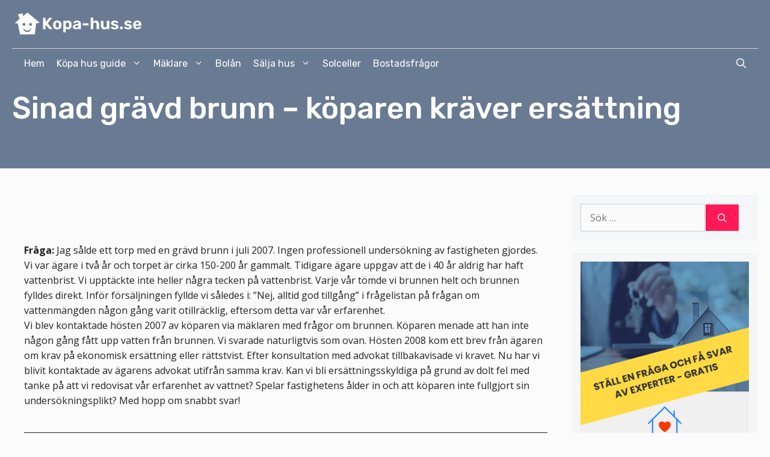

--- FILE ---
content_type: text/html; charset=UTF-8
request_url: https://kopa-hus.se/bostadsfragor/sinad-gravd-brunn-koparen-kraver-ersattning/
body_size: 16596
content:
<!DOCTYPE html><html lang="sv-SE"><head><meta charset="UTF-8"><meta name='robots' content='index, follow, max-image-preview:large, max-snippet:-1, max-video-preview:-1' /><meta name="viewport" content="width=device-width, initial-scale=1"><link rel="stylesheet" media="print" onload="this.onload=null;this.media='all';" id="ao_optimized_gfonts" href="https://fonts.googleapis.com/css?family=Open+Sans%3A300%2C300italic%2Cregular%2Citalic%2C600%2C600italic%2C700%2C700italic%2C800%2C800italic%7CRubik%3A300%2Cregular%2C500%2C600%2C700%2C800%2C900%2C300italic%2Citalic%2C500italic%2C600italic%2C700italic%2C800italic%2C900italic&amp;display=swap"><link media="all" href="https://kopa-hus.se/wp-content/cache/autoptimize/css/autoptimize_9e790f3a95419efdc03480ddff2d1830.css" rel="stylesheet"><title>Sinad grävd brunn - köparen kräver ersättning -</title><link rel="canonical" href="https://kopa-hus.se/bostadsfragor/sinad-gravd-brunn-koparen-kraver-ersattning/" /><meta property="og:locale" content="sv_SE" /><meta property="og:type" content="article" /><meta property="og:title" content="Sinad grävd brunn - köparen kräver ersättning -" /><meta property="og:description" content="Fråga: Jag sålde ett torp med en grävd brunn i juli 2007. Ingen professionell undersökning av fastigheten gjordes. Vi var ägare i två år och ... Läs mer" /><meta property="og:url" content="https://kopa-hus.se/bostadsfragor/sinad-gravd-brunn-koparen-kraver-ersattning/" /><meta property="article:modified_time" content="2024-07-22T12:21:30+00:00" /><meta name="twitter:card" content="summary_large_image" /><meta name="twitter:label1" content="Beräknad lästid" /><meta name="twitter:data1" content="2 minuter" /> <script type="application/ld+json" class="yoast-schema-graph">{"@context":"https://schema.org","@graph":[{"@type":"WebPage","@id":"https://kopa-hus.se/bostadsfragor/sinad-gravd-brunn-koparen-kraver-ersattning/","url":"https://kopa-hus.se/bostadsfragor/sinad-gravd-brunn-koparen-kraver-ersattning/","name":"Sinad grävd brunn - köparen kräver ersättning -","isPartOf":{"@id":"https://kopa-hus.se/#website"},"datePublished":"2020-03-13T13:24:22+00:00","dateModified":"2024-07-22T12:21:30+00:00","breadcrumb":{"@id":"https://kopa-hus.se/bostadsfragor/sinad-gravd-brunn-koparen-kraver-ersattning/#breadcrumb"},"inLanguage":"sv-SE","potentialAction":[{"@type":"ReadAction","target":["https://kopa-hus.se/bostadsfragor/sinad-gravd-brunn-koparen-kraver-ersattning/"]}]},{"@type":"BreadcrumbList","@id":"https://kopa-hus.se/bostadsfragor/sinad-gravd-brunn-koparen-kraver-ersattning/#breadcrumb","itemListElement":[{"@type":"ListItem","position":1,"name":"Home","item":"https://kopa-hus.se/"},{"@type":"ListItem","position":2,"name":"Bostadsfrågor","item":"https://kopa-hus.se/bostadsfragor/"},{"@type":"ListItem","position":3,"name":"Sinad grävd brunn &#8211; köparen kräver ersättning"}]},{"@type":"WebSite","@id":"https://kopa-hus.se/#website","url":"https://kopa-hus.se/","name":"","description":"","potentialAction":[{"@type":"SearchAction","target":{"@type":"EntryPoint","urlTemplate":"https://kopa-hus.se/?s={search_term_string}"},"query-input":{"@type":"PropertyValueSpecification","valueRequired":true,"valueName":"search_term_string"}}],"inLanguage":"sv-SE"}]}</script> <link href='https://fonts.gstatic.com' crossorigin rel='preconnect' /><link href='https://fonts.googleapis.com' crossorigin rel='preconnect' /><link rel="alternate" type="application/rss+xml" title=" &raquo; Webbflöde" href="https://kopa-hus.se/feed/" /><link rel="alternate" type="application/rss+xml" title=" &raquo; Kommentarsflöde" href="https://kopa-hus.se/comments/feed/" /> <script id="webtoffee-cookie-consent-js-extra">var _wccConfig = {"_ipData":[],"_assetsURL":"https:\/\/kopa-hus.se\/wp-content\/plugins\/webtoffee-cookie-consent\/lite\/frontend\/images\/","_publicURL":"https:\/\/kopa-hus.se","_categories":[{"name":"Necessary","slug":"necessary","isNecessary":true,"ccpaDoNotSell":true,"cookies":[],"active":true,"defaultConsent":{"gdpr":true,"ccpa":true}},{"name":"Functional","slug":"functional","isNecessary":false,"ccpaDoNotSell":true,"cookies":[],"active":true,"defaultConsent":{"gdpr":false,"ccpa":false}},{"name":"Analytics","slug":"analytics","isNecessary":false,"ccpaDoNotSell":true,"cookies":[],"active":true,"defaultConsent":{"gdpr":false,"ccpa":false}},{"name":"Performance","slug":"performance","isNecessary":false,"ccpaDoNotSell":true,"cookies":[],"active":true,"defaultConsent":{"gdpr":false,"ccpa":false}},{"name":"Advertisement","slug":"advertisement","isNecessary":false,"ccpaDoNotSell":true,"cookies":[],"active":true,"defaultConsent":{"gdpr":false,"ccpa":false}},{"name":"Others","slug":"others","isNecessary":false,"ccpaDoNotSell":true,"cookies":[],"active":true,"defaultConsent":{"gdpr":false,"ccpa":false}}],"_activeLaw":"gdpr","_rootDomain":"","_block":"1","_showBanner":"1","_bannerConfig":{"GDPR":{"settings":{"type":"box","position":"bottom-left","applicableLaw":"gdpr","preferenceCenter":"center","selectedRegion":"ALL","consentExpiry":365,"shortcodes":[{"key":"wcc_readmore","content":"<a href=\"#\" class=\"wcc-policy\" aria-label=\"Cookie Policy\" target=\"_blank\" rel=\"noopener\" data-tag=\"readmore-button\">Cookie Policy<\/a>","tag":"readmore-button","status":false,"attributes":{"rel":"nofollow","target":"_blank"}},{"key":"wcc_show_desc","content":"<button class=\"wcc-show-desc-btn\" data-tag=\"show-desc-button\" aria-label=\"Show more\">Show more<\/button>","tag":"show-desc-button","status":true,"attributes":[]},{"key":"wcc_hide_desc","content":"<button class=\"wcc-show-desc-btn\" data-tag=\"hide-desc-button\" aria-label=\"Show less\">Show less<\/button>","tag":"hide-desc-button","status":true,"attributes":[]},{"key":"wcc_category_toggle_label","content":"[wcc_{{status}}_category_label] [wcc_preference_{{category_slug}}_title]","tag":"","status":true,"attributes":[]},{"key":"wcc_enable_category_label","content":"Enable","tag":"","status":true,"attributes":[]},{"key":"wcc_disable_category_label","content":"Disable","tag":"","status":true,"attributes":[]},{"key":"wcc_video_placeholder","content":"<div class=\"video-placeholder-normal\" data-tag=\"video-placeholder\" id=\"[UNIQUEID]\"><p class=\"video-placeholder-text-normal\" data-tag=\"placeholder-title\">Please accept cookies to access this content<\/p><\/div>","tag":"","status":true,"attributes":[]},{"key":"wcc_enable_optout_label","content":"Enable","tag":"","status":true,"attributes":[]},{"key":"wcc_disable_optout_label","content":"Disable","tag":"","status":true,"attributes":[]},{"key":"wcc_optout_toggle_label","content":"[wcc_{{status}}_optout_label] [wcc_optout_option_title]","tag":"","status":true,"attributes":[]},{"key":"wcc_optout_option_title","content":"Do Not Sell or Share My Personal Information","tag":"","status":true,"attributes":[]},{"key":"wcc_optout_close_label","content":"Close","tag":"","status":true,"attributes":[]}],"bannerEnabled":true},"behaviours":{"reloadBannerOnAccept":false,"loadAnalyticsByDefault":false,"animations":{"onLoad":"animate","onHide":"sticky"}},"config":{"revisitConsent":{"status":true,"tag":"revisit-consent","position":"bottom-left","meta":{"url":"#"},"styles":[],"elements":{"title":{"type":"text","tag":"revisit-consent-title","status":true,"styles":{"color":"#0056a7"}}}},"preferenceCenter":{"toggle":{"status":true,"tag":"detail-category-toggle","type":"toggle","states":{"active":{"styles":{"background-color":"#000000"}},"inactive":{"styles":{"background-color":"#D0D5D2"}}}},"poweredBy":false},"categoryPreview":{"status":false,"toggle":{"status":true,"tag":"detail-category-preview-toggle","type":"toggle","states":{"active":{"styles":{"background-color":"#000000"}},"inactive":{"styles":{"background-color":"#D0D5D2"}}}}},"videoPlaceholder":{"status":true,"styles":{"background-color":"#000000","border-color":"#000000","color":"#ffffff"}},"readMore":{"status":false,"tag":"readmore-button","type":"link","meta":{"noFollow":true,"newTab":true},"styles":{"color":"#000000","background-color":"transparent","border-color":"transparent"}},"auditTable":{"status":true},"optOption":{"status":true,"toggle":{"status":true,"tag":"optout-option-toggle","type":"toggle","states":{"active":{"styles":{"background-color":"#000000"}},"inactive":{"styles":{"background-color":"#FFFFFF"}}}}}}}},"_version":"3.1.0","_logConsent":"1","_tags":[{"tag":"accept-button","styles":{"color":"#FFFFFF","background-color":"#000000","border-color":"#000000"}},{"tag":"reject-button","styles":{"color":"#000000","background-color":"transparent","border-color":"#000000"}},{"tag":"settings-button","styles":{"color":"#000000","background-color":"transparent","border-color":"#000000"}},{"tag":"readmore-button","styles":{"color":"#000000","background-color":"transparent","border-color":"transparent"}},{"tag":"donotsell-button","styles":{"color":"#1863dc","background-color":"transparent","border-color":"transparent"}},{"tag":"accept-button","styles":{"color":"#FFFFFF","background-color":"#000000","border-color":"#000000"}},{"tag":"revisit-consent","styles":[]}],"_rtl":"","_lawSelected":["GDPR"],"_restApiUrl":"https:\/\/directory.cookieyes.com\/api\/v1\/ip","_renewConsent":"","_restrictToCA":"","_providersToBlock":[]};
var _wccStyles = {"css":{"GDPR":".wcc-overlay{background: #000000; opacity: 0.4; position: fixed; top: 0; left: 0; width: 100%; height: 100%; z-index: 99999999;}.wcc-hide{display: none;}.wcc-btn-revisit-wrapper{display: flex; padding: 6px; border-radius: 8px; opacity: 0px; background-color:#ffffff; box-shadow: 0px 3px 10px 0px #798da04d;  align-items: center; justify-content: center;   position: fixed; z-index: 999999; cursor: pointer;}.wcc-revisit-bottom-left{bottom: 15px; left: 15px;}.wcc-revisit-bottom-right{bottom: 15px; right: 15px;}.wcc-btn-revisit-wrapper .wcc-btn-revisit{display: flex; align-items: center; justify-content: center; background: none; border: none; cursor: pointer; position: relative; margin: 0; padding: 0;}.wcc-btn-revisit-wrapper .wcc-btn-revisit img{max-width: fit-content; margin: 0; } .wcc-btn-revisit-wrapper .wcc-revisit-help-text{font-size:14px; margin-left:4px; display:none;}.wcc-btn-revisit-wrapper:hover .wcc-revisit-help-text {display: block;}.wcc-revisit-hide{display: none;}.wcc-preference-btn:hover{cursor:pointer; text-decoration:underline;}.wcc-cookie-audit-table { font-family: inherit; border-collapse: collapse; width: 100%;} .wcc-cookie-audit-table th, .wcc-cookie-audit-table td {text-align: left; padding: 10px; font-size: 12px; color: #000000; word-break: normal; background-color: #d9dfe7; border: 1px solid #cbced6;} .wcc-cookie-audit-table tr:nth-child(2n + 1) td { background: #f1f5fa; }.wcc-consent-container{position: fixed; width: 440px; box-sizing: border-box; z-index: 9999999; border-radius: 6px;}.wcc-consent-container .wcc-consent-bar{background: #ffffff; border: 1px solid; padding: 20px 26px; box-shadow: 0 -1px 10px 0 #acabab4d; border-radius: 6px;}.wcc-box-bottom-left{bottom: 40px; left: 40px;}.wcc-box-bottom-right{bottom: 40px; right: 40px;}.wcc-box-top-left{top: 40px; left: 40px;}.wcc-box-top-right{top: 40px; right: 40px;}.wcc-custom-brand-logo-wrapper .wcc-custom-brand-logo{width: 100px; height: auto; margin: 0 0 12px 0;}.wcc-notice .wcc-title{color: #212121; font-weight: 700; font-size: 18px; line-height: 24px; margin: 0 0 12px 0;}.wcc-notice-des *,.wcc-preference-content-wrapper *,.wcc-accordion-header-des *,.wcc-gpc-wrapper .wcc-gpc-desc *{font-size: 14px;}.wcc-notice-des{color: #212121; font-size: 14px; line-height: 24px; font-weight: 400;}.wcc-notice-des img{height: 25px; width: 25px;}.wcc-consent-bar .wcc-notice-des p,.wcc-gpc-wrapper .wcc-gpc-desc p,.wcc-preference-body-wrapper .wcc-preference-content-wrapper p,.wcc-accordion-header-wrapper .wcc-accordion-header-des p,.wcc-cookie-des-table li div:last-child p{color: inherit; margin-top: 0;}.wcc-notice-des P:last-child,.wcc-preference-content-wrapper p:last-child,.wcc-cookie-des-table li div:last-child p:last-child,.wcc-gpc-wrapper .wcc-gpc-desc p:last-child{margin-bottom: 0;}.wcc-notice-des a.wcc-policy,.wcc-notice-des button.wcc-policy{font-size: 14px; color: #1863dc; white-space: nowrap; cursor: pointer; background: transparent; border: 1px solid; text-decoration: underline;}.wcc-notice-des button.wcc-policy{padding: 0;}.wcc-notice-des a.wcc-policy:focus-visible,.wcc-notice-des button.wcc-policy:focus-visible,.wcc-preference-content-wrapper .wcc-show-desc-btn:focus-visible,.wcc-accordion-header .wcc-accordion-btn:focus-visible,.wcc-preference-header .wcc-btn-close:focus-visible,.wcc-switch input[type=\"checkbox\"]:focus-visible,.wcc-footer-wrapper a:focus-visible,.wcc-btn:focus-visible{outline: 2px solid #1863dc; outline-offset: 2px;}.wcc-btn:focus:not(:focus-visible),.wcc-accordion-header .wcc-accordion-btn:focus:not(:focus-visible),.wcc-preference-content-wrapper .wcc-show-desc-btn:focus:not(:focus-visible),.wcc-btn-revisit-wrapper .wcc-btn-revisit:focus:not(:focus-visible),.wcc-preference-header .wcc-btn-close:focus:not(:focus-visible),.wcc-consent-bar .wcc-banner-btn-close:focus:not(:focus-visible){outline: 0;}button.wcc-show-desc-btn:not(:hover):not(:active){color: #1863dc; background: transparent;}button.wcc-accordion-btn:not(:hover):not(:active),button.wcc-banner-btn-close:not(:hover):not(:active),button.wcc-btn-revisit:not(:hover):not(:active),button.wcc-btn-close:not(:hover):not(:active){background: transparent;}.wcc-consent-bar button:hover,.wcc-modal.wcc-modal-open button:hover,.wcc-consent-bar button:focus,.wcc-modal.wcc-modal-open button:focus{text-decoration: none;}.wcc-notice-btn-wrapper{display: flex; justify-content: flex-start; align-items: center; flex-wrap: wrap; margin-top: 16px;}.wcc-notice-btn-wrapper .wcc-btn{text-shadow: none; box-shadow: none;}.wcc-btn{flex: auto; max-width: 100%; font-size: 14px; font-family: inherit; line-height: 24px; padding: 8px; font-weight: 500; margin: 0 8px 0 0; border-radius: 2px; cursor: pointer; text-align: center; text-transform: none; min-height: 0;}.wcc-btn:hover{opacity: 0.8;}.wcc-btn-customize{color: #1863dc; background: transparent; border: 2px solid #1863dc;}.wcc-btn-reject{color: #1863dc; background: transparent; border: 2px solid #1863dc;}.wcc-btn-accept{background: #1863dc; color: #ffffff; border: 2px solid #1863dc;}.wcc-btn:last-child{margin-right: 0;}@media (max-width: 576px){.wcc-box-bottom-left{bottom: 0; left: 0;}.wcc-box-bottom-right{bottom: 0; right: 0;}.wcc-box-top-left{top: 0; left: 0;}.wcc-box-top-right{top: 0; right: 0;}}@media (max-width: 440px){.wcc-box-bottom-left, .wcc-box-bottom-right, .wcc-box-top-left, .wcc-box-top-right{width: 100%; max-width: 100%;}.wcc-consent-container .wcc-consent-bar{padding: 20px 0;}.wcc-custom-brand-logo-wrapper, .wcc-notice .wcc-title, .wcc-notice-des, .wcc-notice-btn-wrapper{padding: 0 24px;}.wcc-notice-des{max-height: 40vh; overflow-y: scroll;}.wcc-notice-btn-wrapper{flex-direction: column; margin-top: 0;}.wcc-btn{width: 100%; margin: 10px 0 0 0;}.wcc-notice-btn-wrapper .wcc-btn-customize{order: 2;}.wcc-notice-btn-wrapper .wcc-btn-reject{order: 3;}.wcc-notice-btn-wrapper .wcc-btn-accept{order: 1; margin-top: 16px;}}@media (max-width: 352px){.wcc-notice .wcc-title{font-size: 16px;}.wcc-notice-des *{font-size: 12px;}.wcc-notice-des, .wcc-btn{font-size: 12px;}}.wcc-modal.wcc-modal-open{display: flex; visibility: visible; -webkit-transform: translate(-50%, -50%); -moz-transform: translate(-50%, -50%); -ms-transform: translate(-50%, -50%); -o-transform: translate(-50%, -50%); transform: translate(-50%, -50%); top: 50%; left: 50%; transition: all 1s ease;}.wcc-modal{box-shadow: 0 32px 68px rgba(0, 0, 0, 0.3); margin: 0 auto; position: fixed; max-width: 100%; background: #ffffff; top: 50%; box-sizing: border-box; border-radius: 6px; z-index: 999999999; color: #212121; -webkit-transform: translate(-50%, 100%); -moz-transform: translate(-50%, 100%); -ms-transform: translate(-50%, 100%); -o-transform: translate(-50%, 100%); transform: translate(-50%, 100%); visibility: hidden; transition: all 0s ease;}.wcc-preference-center{max-height: 79vh; overflow: hidden; width: 845px; overflow: hidden; flex: 1 1 0; display: flex; flex-direction: column; border-radius: 6px;}.wcc-preference-header{display: flex; align-items: center; justify-content: space-between; padding: 22px 24px; border-bottom: 1px solid;}.wcc-preference-header .wcc-preference-title{font-size: 18px; font-weight: 700; line-height: 24px;}.wcc-google-privacy-url a {text-decoration:none;color: #1863dc;cursor:pointer;} .wcc-preference-header .wcc-btn-close{margin: 0; cursor: pointer; vertical-align: middle; padding: 0; background: none; border: none; width: auto; height: auto; min-height: 0; line-height: 0; text-shadow: none; box-shadow: none;}.wcc-preference-header .wcc-btn-close img{margin: 0; height: 10px; width: 10px;}.wcc-preference-body-wrapper{padding: 0 24px; flex: 1; overflow: auto; box-sizing: border-box;}.wcc-preference-content-wrapper,.wcc-gpc-wrapper .wcc-gpc-desc,.wcc-google-privacy-policy{font-size: 14px; line-height: 24px; font-weight: 400; padding: 12px 0;}.wcc-preference-content-wrapper{border-bottom: 1px solid;}.wcc-preference-content-wrapper img{height: 25px; width: 25px;}.wcc-preference-content-wrapper .wcc-show-desc-btn{font-size: 14px; font-family: inherit; color: #1863dc; text-decoration: none; line-height: 24px; padding: 0; margin: 0; white-space: nowrap; cursor: pointer; background: transparent; border-color: transparent; text-transform: none; min-height: 0; text-shadow: none; box-shadow: none;}.wcc-accordion-wrapper{margin-bottom: 10px;}.wcc-accordion{border-bottom: 1px solid;}.wcc-accordion:last-child{border-bottom: none;}.wcc-accordion .wcc-accordion-item{display: flex; margin-top: 10px;}.wcc-accordion .wcc-accordion-body{display: none;}.wcc-accordion.wcc-accordion-active .wcc-accordion-body{display: block; padding: 0 22px; margin-bottom: 16px;}.wcc-accordion-header-wrapper{cursor: pointer; width: 100%;}.wcc-accordion-item .wcc-accordion-header{display: flex; justify-content: space-between; align-items: center;}.wcc-accordion-header .wcc-accordion-btn{font-size: 16px; font-family: inherit; color: #212121; line-height: 24px; background: none; border: none; font-weight: 700; padding: 0; margin: 0; cursor: pointer; text-transform: none; min-height: 0; text-shadow: none; box-shadow: none;}.wcc-accordion-header .wcc-always-active{color: #008000; font-weight: 600; line-height: 24px; font-size: 14px;}.wcc-accordion-header-des{font-size: 14px; line-height: 24px; margin: 10px 0 16px 0;}.wcc-accordion-chevron{margin-right: 22px; position: relative; cursor: pointer;}.wcc-accordion-chevron-hide{display: none;}.wcc-accordion .wcc-accordion-chevron i::before{content: \"\"; position: absolute; border-right: 1.4px solid; border-bottom: 1.4px solid; border-color: inherit; height: 6px; width: 6px; -webkit-transform: rotate(-45deg); -moz-transform: rotate(-45deg); -ms-transform: rotate(-45deg); -o-transform: rotate(-45deg); transform: rotate(-45deg); transition: all 0.2s ease-in-out; top: 8px;}.wcc-accordion.wcc-accordion-active .wcc-accordion-chevron i::before{-webkit-transform: rotate(45deg); -moz-transform: rotate(45deg); -ms-transform: rotate(45deg); -o-transform: rotate(45deg); transform: rotate(45deg);}.wcc-audit-table{background: #f4f4f4; border-radius: 6px;}.wcc-audit-table .wcc-empty-cookies-text{color: inherit; font-size: 12px; line-height: 24px; margin: 0; padding: 10px;}.wcc-audit-table .wcc-cookie-des-table{font-size: 12px; line-height: 24px; font-weight: normal; padding: 15px 10px; border-bottom: 1px solid; border-bottom-color: inherit; margin: 0;}.wcc-audit-table .wcc-cookie-des-table:last-child{border-bottom: none;}.wcc-audit-table .wcc-cookie-des-table li{list-style-type: none; display: flex; padding: 3px 0;}.wcc-audit-table .wcc-cookie-des-table li:first-child{padding-top: 0;}.wcc-cookie-des-table li div:first-child{width: 100px; font-weight: 600; word-break: break-word; word-wrap: break-word;}.wcc-cookie-des-table li div:last-child{flex: 1; word-break: break-word; word-wrap: break-word; margin-left: 8px;}.wcc-footer-shadow{display: block; width: 100%; height: 40px; background: linear-gradient(180deg, rgba(255, 255, 255, 0) 0%, #ffffff 100%); position: absolute; bottom: calc(100% - 1px);}.wcc-footer-wrapper{position: relative;}.wcc-prefrence-btn-wrapper{display: flex; flex-wrap: wrap; align-items: center; justify-content: center; padding: 22px 24px; border-top: 1px solid;}.wcc-prefrence-btn-wrapper .wcc-btn{flex: auto; max-width: 100%; text-shadow: none; box-shadow: none;}.wcc-btn-preferences{color: #1863dc; background: transparent; border: 2px solid #1863dc;}.wcc-preference-header,.wcc-preference-body-wrapper,.wcc-preference-content-wrapper,.wcc-accordion-wrapper,.wcc-accordion,.wcc-accordion-wrapper,.wcc-footer-wrapper,.wcc-prefrence-btn-wrapper{border-color: inherit;}@media (max-width: 845px){.wcc-modal{max-width: calc(100% - 16px);}}@media (max-width: 576px){.wcc-modal{max-width: 100%;}.wcc-preference-center{max-height: 100vh;}.wcc-prefrence-btn-wrapper{flex-direction: column;}.wcc-accordion.wcc-accordion-active .wcc-accordion-body{padding-right: 0;}.wcc-prefrence-btn-wrapper .wcc-btn{width: 100%; margin: 10px 0 0 0;}.wcc-prefrence-btn-wrapper .wcc-btn-reject{order: 3;}.wcc-prefrence-btn-wrapper .wcc-btn-accept{order: 1; margin-top: 0;}.wcc-prefrence-btn-wrapper .wcc-btn-preferences{order: 2;}}@media (max-width: 425px){.wcc-accordion-chevron{margin-right: 15px;}.wcc-notice-btn-wrapper{margin-top: 0;}.wcc-accordion.wcc-accordion-active .wcc-accordion-body{padding: 0 15px;}}@media (max-width: 352px){.wcc-preference-header .wcc-preference-title{font-size: 16px;}.wcc-preference-header{padding: 16px 24px;}.wcc-preference-content-wrapper *, .wcc-accordion-header-des *{font-size: 12px;}.wcc-preference-content-wrapper, .wcc-preference-content-wrapper .wcc-show-more, .wcc-accordion-header .wcc-always-active, .wcc-accordion-header-des, .wcc-preference-content-wrapper .wcc-show-desc-btn, .wcc-notice-des a.wcc-policy{font-size: 12px;}.wcc-accordion-header .wcc-accordion-btn{font-size: 14px;}}.wcc-switch{display: flex;}.wcc-switch input[type=\"checkbox\"]{position: relative; width: 44px; height: 24px; margin: 0; background: #d0d5d2; -webkit-appearance: none; border-radius: 50px; cursor: pointer; outline: 0; border: none; top: 0;}.wcc-switch input[type=\"checkbox\"]:checked{background: #1863dc;}.wcc-switch input[type=\"checkbox\"]:before{position: absolute; content: \"\"; height: 20px; width: 20px; left: 2px; bottom: 2px; border-radius: 50%; background-color: white; -webkit-transition: 0.4s; transition: 0.4s; margin: 0;}.wcc-switch input[type=\"checkbox\"]:after{display: none;}.wcc-switch input[type=\"checkbox\"]:checked:before{-webkit-transform: translateX(20px); -ms-transform: translateX(20px); transform: translateX(20px);}@media (max-width: 425px){.wcc-switch input[type=\"checkbox\"]{width: 38px; height: 21px;}.wcc-switch input[type=\"checkbox\"]:before{height: 17px; width: 17px;}.wcc-switch input[type=\"checkbox\"]:checked:before{-webkit-transform: translateX(17px); -ms-transform: translateX(17px); transform: translateX(17px);}}.wcc-consent-bar .wcc-banner-btn-close{position: absolute; right: 10px; top: 8px; background: none; border: none; cursor: pointer; padding: 0; margin: 0; min-height: 0; line-height: 0; height: auto; width: auto; text-shadow: none; box-shadow: none;}.wcc-consent-bar .wcc-banner-btn-close img{height: 10px; width: 10px; margin: 0;}.wcc-notice-group{font-size: 14px; line-height: 24px; font-weight: 400; color: #212121;}.wcc-notice-btn-wrapper .wcc-btn-do-not-sell{font-size: 14px; line-height: 24px; padding: 6px 0; margin: 0; font-weight: 500; background: none; border-radius: 2px; border: none; white-space: nowrap; cursor: pointer; text-align: left; color: #1863dc; background: transparent; border-color: transparent; box-shadow: none; text-shadow: none;}.wcc-consent-bar .wcc-banner-btn-close:focus-visible,.wcc-notice-btn-wrapper .wcc-btn-do-not-sell:focus-visible,.wcc-opt-out-btn-wrapper .wcc-btn:focus-visible,.wcc-opt-out-checkbox-wrapper input[type=\"checkbox\"].wcc-opt-out-checkbox:focus-visible{outline: 2px solid #1863dc; outline-offset: 2px;}@media (max-width: 440px){.wcc-consent-container{width: 100%;}}@media (max-width: 352px){.wcc-notice-des a.wcc-policy, .wcc-notice-btn-wrapper .wcc-btn-do-not-sell{font-size: 12px;}}.wcc-opt-out-wrapper{padding: 12px 0;}.wcc-opt-out-wrapper .wcc-opt-out-checkbox-wrapper{display: flex; align-items: center;}.wcc-opt-out-checkbox-wrapper .wcc-opt-out-checkbox-label{font-size: 16px; font-weight: 700; line-height: 24px; margin: 0 0 0 12px; cursor: pointer;}.wcc-opt-out-checkbox-wrapper input[type=\"checkbox\"].wcc-opt-out-checkbox{background-color: #ffffff; border: 1px solid black; width: 20px; height: 18.5px; margin: 0; -webkit-appearance: none; position: relative; display: flex; align-items: center; justify-content: center; border-radius: 2px; cursor: pointer;}.wcc-opt-out-checkbox-wrapper input[type=\"checkbox\"].wcc-opt-out-checkbox:checked{background-color: #1863dc; border: none;}.wcc-opt-out-checkbox-wrapper input[type=\"checkbox\"].wcc-opt-out-checkbox:checked::after{left: 6px; bottom: 4px; width: 7px; height: 13px; border: solid #ffffff; border-width: 0 3px 3px 0; border-radius: 2px; -webkit-transform: rotate(45deg); -ms-transform: rotate(45deg); transform: rotate(45deg); content: \"\"; position: absolute; box-sizing: border-box;}.wcc-opt-out-checkbox-wrapper.wcc-disabled .wcc-opt-out-checkbox-label,.wcc-opt-out-checkbox-wrapper.wcc-disabled input[type=\"checkbox\"].wcc-opt-out-checkbox{cursor: no-drop;}.wcc-gpc-wrapper{margin: 0 0 0 32px;}.wcc-footer-wrapper .wcc-opt-out-btn-wrapper{display: flex; flex-wrap: wrap; align-items: center; justify-content: center; padding: 22px 24px;}.wcc-opt-out-btn-wrapper .wcc-btn{flex: auto; max-width: 100%; text-shadow: none; box-shadow: none;}.wcc-opt-out-btn-wrapper .wcc-btn-cancel{border: 1px solid #dedfe0; background: transparent; color: #858585;}.wcc-opt-out-btn-wrapper .wcc-btn-confirm{background: #1863dc; color: #ffffff; border: 1px solid #1863dc;}@media (max-width: 352px){.wcc-opt-out-checkbox-wrapper .wcc-opt-out-checkbox-label{font-size: 14px;}.wcc-gpc-wrapper .wcc-gpc-desc, .wcc-gpc-wrapper .wcc-gpc-desc *{font-size: 12px;}.wcc-opt-out-checkbox-wrapper input[type=\"checkbox\"].wcc-opt-out-checkbox{width: 16px; height: 16px;}.wcc-opt-out-checkbox-wrapper input[type=\"checkbox\"].wcc-opt-out-checkbox:checked::after{left: 5px; bottom: 4px; width: 3px; height: 9px;}.wcc-gpc-wrapper{margin: 0 0 0 28px;}}.video-placeholder-youtube{background-size: 100% 100%; background-position: center; background-repeat: no-repeat; background-color: #b2b0b059; position: relative; display: flex; align-items: center; justify-content: center; max-width: 100%;}.video-placeholder-text-youtube{text-align: center; align-items: center; padding: 10px 16px; background-color: #000000cc; color: #ffffff; border: 1px solid; border-radius: 2px; cursor: pointer;}.video-placeholder-normal{background-image: url(\"\/wp-content\/plugins\/webtoffee-cookie-consent\/lite\/frontend\/images\/placeholder.svg\"); background-size: 80px; background-position: center; background-repeat: no-repeat; background-color: #b2b0b059; position: relative; display: flex; align-items: flex-end; justify-content: center; max-width: 100%;}.video-placeholder-text-normal{align-items: center; padding: 10px 16px; text-align: center; border: 1px solid; border-radius: 2px; cursor: pointer;}.wcc-rtl{direction: rtl; text-align: right;}.wcc-rtl .wcc-banner-btn-close{left: 9px; right: auto;}.wcc-rtl .wcc-notice-btn-wrapper .wcc-btn:last-child{margin-right: 8px;}.wcc-rtl .wcc-notice-btn-wrapper .wcc-btn:first-child{margin-right: 0;}.wcc-rtl .wcc-notice-btn-wrapper{margin-left: 0; margin-right: 15px;}.wcc-rtl .wcc-prefrence-btn-wrapper .wcc-btn{margin-right: 8px;}.wcc-rtl .wcc-prefrence-btn-wrapper .wcc-btn:first-child{margin-right: 0;}.wcc-rtl .wcc-accordion .wcc-accordion-chevron i::before{border: none; border-left: 1.4px solid; border-top: 1.4px solid; left: 12px;}.wcc-rtl .wcc-accordion.wcc-accordion-active .wcc-accordion-chevron i::before{-webkit-transform: rotate(-135deg); -moz-transform: rotate(-135deg); -ms-transform: rotate(-135deg); -o-transform: rotate(-135deg); transform: rotate(-135deg);}@media (max-width: 768px){.wcc-rtl .wcc-notice-btn-wrapper{margin-right: 0;}}@media (max-width: 576px){.wcc-rtl .wcc-notice-btn-wrapper .wcc-btn:last-child{margin-right: 0;}.wcc-rtl .wcc-prefrence-btn-wrapper .wcc-btn{margin-right: 0;}.wcc-rtl .wcc-accordion.wcc-accordion-active .wcc-accordion-body{padding: 0 22px 0 0;}}@media (max-width: 425px){.wcc-rtl .wcc-accordion.wcc-accordion-active .wcc-accordion-body{padding: 0 15px 0 0;}}.wcc-rtl .wcc-opt-out-btn-wrapper .wcc-btn{margin-right: 12px;}.wcc-rtl .wcc-opt-out-btn-wrapper .wcc-btn:first-child{margin-right: 0;}.wcc-rtl .wcc-opt-out-checkbox-wrapper .wcc-opt-out-checkbox-label{margin: 0 12px 0 0;}"}};
var _wccApi = {"base":"https:\/\/kopa-hus.se\/wp-json\/wcc\/v1\/","nonce":"596f906399"};
var _wccGCMConfig = {"_mode":"advanced","_urlPassthrough":"","_debugMode":"","_redactData":"","_regions":[],"_wccBypass":"","wait_for_update":"500"};</script> <link rel="https://api.w.org/" href="https://kopa-hus.se/wp-json/" /><link rel="alternate" title="JSON" type="application/json" href="https://kopa-hus.se/wp-json/wp/v2/pages/469" /><link rel="EditURI" type="application/rsd+xml" title="RSD" href="https://kopa-hus.se/xmlrpc.php?rsd" /><meta name="generator" content="WordPress 6.7.4" /><link rel='shortlink' href='https://kopa-hus.se/?p=469' /><link rel="alternate" title="oEmbed (JSON)" type="application/json+oembed" href="https://kopa-hus.se/wp-json/oembed/1.0/embed?url=https%3A%2F%2Fkopa-hus.se%2Fbostadsfragor%2Fsinad-gravd-brunn-koparen-kraver-ersattning%2F" /><link rel="alternate" title="oEmbed (XML)" type="text/xml+oembed" href="https://kopa-hus.se/wp-json/oembed/1.0/embed?url=https%3A%2F%2Fkopa-hus.se%2Fbostadsfragor%2Fsinad-gravd-brunn-koparen-kraver-ersattning%2F&#038;format=xml" /><meta name="google-site-verification" content="KkX64ZdJfIPV-KPgBMnsBgEtAposQujnX5khRRD_Kpk" />  <script async src="https://www.googletagmanager.com/gtag/js?id=UA-110284217-2"></script> <script>window.dataLayer = window.dataLayer || [];
  function gtag(){dataLayer.push(arguments);}
  gtag('js', new Date());

  gtag('config', 'UA-110284217-2');</script> <script data-ad-client="ca-pub-2238317915049986" async src="https://pagead2.googlesyndication.com/pagead/js/adsbygoogle.js"></script> <meta name="format-detection" content="telephone=no"><link rel="icon" href="https://kopa-hus.se/wp-content/uploads/2022/01/cropped-Namnlos-design-2022-01-12T113944.713-32x32.jpg" sizes="32x32" /><link rel="icon" href="https://kopa-hus.se/wp-content/uploads/2022/01/cropped-Namnlos-design-2022-01-12T113944.713-192x192.jpg" sizes="192x192" /><link rel="apple-touch-icon" href="https://kopa-hus.se/wp-content/uploads/2022/01/cropped-Namnlos-design-2022-01-12T113944.713-180x180.jpg" /><meta name="msapplication-TileImage" content="https://kopa-hus.se/wp-content/uploads/2022/01/cropped-Namnlos-design-2022-01-12T113944.713-270x270.jpg" /></head><body class="page-template-default page page-id-469 page-child parent-pageid-313 wp-custom-logo wp-embed-responsive post-image-aligned-center secondary-nav-below-header secondary-nav-aligned-left slideout-enabled slideout-mobile sticky-menu-fade mobile-header mobile-header-logo right-sidebar nav-below-header separate-containers nav-search-enabled header-aligned-left dropdown-hover" itemtype="https://schema.org/WebPage" itemscope><div class="header-wrap"><a class="screen-reader-text skip-link" href="#content" title="Hoppa till innehåll">Hoppa till innehåll</a><header class="site-header" id="masthead" aria-label="Webbplats"  itemtype="https://schema.org/WPHeader" itemscope><div class="inside-header grid-container"><div class="site-logo"> <a href="https://kopa-hus.se/" rel="home"> <noscript><img  class="header-image is-logo-image" alt="" src="https://kopa-hus.se/wp-content/uploads/2022/01/kopa-hus.se_.svg" srcset="https://kopa-hus.se/wp-content/uploads/2022/01/kopa-hus.se_.svg 1x, https://kopa-hus.se/wp-content/uploads/2022/01/kopa-hus.se_.svg 2x" width="165" height="30" /></noscript><img  class="lazyload header-image is-logo-image" alt="" src='data:image/svg+xml,%3Csvg%20xmlns=%22http://www.w3.org/2000/svg%22%20viewBox=%220%200%20165%2030%22%3E%3C/svg%3E' data-src="https://kopa-hus.se/wp-content/uploads/2022/01/kopa-hus.se_.svg" data-srcset="https://kopa-hus.se/wp-content/uploads/2022/01/kopa-hus.se_.svg 1x, https://kopa-hus.se/wp-content/uploads/2022/01/kopa-hus.se_.svg 2x" width="165" height="30" /> </a></div><div class="site-logo page-hero-logo"> <a href="https://kopa-hus.se/" title="" rel="home"> <noscript><img  class="header-image is-logo-image" alt="" src="https://kopa-hus.se/wp-content/uploads/2022/01/kopa-hus.se_.svg" title="" srcset="https://kopa-hus.se/wp-content/uploads/2022/01/kopa-hus.se_.svg 1x, https://kopa-hus.se/wp-content/uploads/2022/01/kopa-hus.se_.svg 2x" width="165" height="30" /></noscript><img  class="lazyload header-image is-logo-image" alt="" src='data:image/svg+xml,%3Csvg%20xmlns=%22http://www.w3.org/2000/svg%22%20viewBox=%220%200%20165%2030%22%3E%3C/svg%3E' data-src="https://kopa-hus.se/wp-content/uploads/2022/01/kopa-hus.se_.svg" title="" data-srcset="https://kopa-hus.se/wp-content/uploads/2022/01/kopa-hus.se_.svg 1x, https://kopa-hus.se/wp-content/uploads/2022/01/kopa-hus.se_.svg 2x" width="165" height="30" /> </a></div></div></header><nav id="mobile-header" itemtype="https://schema.org/SiteNavigationElement" itemscope class="main-navigation mobile-header-navigation has-branding has-menu-bar-items"><div class="inside-navigation grid-container grid-parent"><form method="get" class="search-form navigation-search" action="https://kopa-hus.se/"> <input type="search" class="search-field" value="" name="s" title="Sök" /></form><div class="site-logo mobile-header-logo"> <a href="https://kopa-hus.se/" title="" rel="home"> <noscript><img src="https://kopa-hus.se/wp-content/uploads/2022/01/kopa-hus.se_.svg" alt="" class="is-logo-image" width="165" height="30" /></noscript><img src='data:image/svg+xml,%3Csvg%20xmlns=%22http://www.w3.org/2000/svg%22%20viewBox=%220%200%20165%2030%22%3E%3C/svg%3E' data-src="https://kopa-hus.se/wp-content/uploads/2022/01/kopa-hus.se_.svg" alt="" class="lazyload is-logo-image" width="165" height="30" /> </a></div><div class="site-logo mobile-header-logo page-hero-mobile-logo"> <a href="https://kopa-hus.se/" title="" rel="home"> <noscript><img class="header-image is-logo-image" src="https://kopa-hus.se/wp-content/uploads/2022/01/kopa-hus.se_.svg" alt="" /></noscript><img class="lazyload header-image is-logo-image" src='data:image/svg+xml,%3Csvg%20xmlns=%22http://www.w3.org/2000/svg%22%20viewBox=%220%200%20210%20140%22%3E%3C/svg%3E' data-src="https://kopa-hus.se/wp-content/uploads/2022/01/kopa-hus.se_.svg" alt="" /> </a></div> <button class="menu-toggle" aria-controls="mobile-menu" aria-expanded="false"> <span class="gp-icon icon-menu-bars"><svg viewBox="0 0 512 512" aria-hidden="true" xmlns="http://www.w3.org/2000/svg" width="1em" height="1em"><path d="M0 96c0-13.255 10.745-24 24-24h464c13.255 0 24 10.745 24 24s-10.745 24-24 24H24c-13.255 0-24-10.745-24-24zm0 160c0-13.255 10.745-24 24-24h464c13.255 0 24 10.745 24 24s-10.745 24-24 24H24c-13.255 0-24-10.745-24-24zm0 160c0-13.255 10.745-24 24-24h464c13.255 0 24 10.745 24 24s-10.745 24-24 24H24c-13.255 0-24-10.745-24-24z" /></svg><svg viewBox="0 0 512 512" aria-hidden="true" xmlns="http://www.w3.org/2000/svg" width="1em" height="1em"><path d="M71.029 71.029c9.373-9.372 24.569-9.372 33.942 0L256 222.059l151.029-151.03c9.373-9.372 24.569-9.372 33.942 0 9.372 9.373 9.372 24.569 0 33.942L289.941 256l151.03 151.029c9.372 9.373 9.372 24.569 0 33.942-9.373 9.372-24.569 9.372-33.942 0L256 289.941l-151.029 151.03c-9.373 9.372-24.569 9.372-33.942 0-9.372-9.373-9.372-24.569 0-33.942L222.059 256 71.029 104.971c-9.372-9.373-9.372-24.569 0-33.942z" /></svg></span><span class="mobile-menu">Meny</span> </button><div id="mobile-menu" class="main-nav"><ul id="menu-primary-menu-dispatch" class=" menu sf-menu"><li id="menu-item-1154" class="menu-item menu-item-type-custom menu-item-object-custom menu-item-home menu-item-1154"><a href="https://kopa-hus.se">Hem</a></li><li id="menu-item-1980" class="menu-item menu-item-type-post_type menu-item-object-page menu-item-has-children menu-item-1980"><a href="https://kopa-hus.se/guide/">Köpa hus guide<span role="presentation" class="dropdown-menu-toggle"><span class="gp-icon icon-arrow"><svg viewBox="0 0 330 512" aria-hidden="true" xmlns="http://www.w3.org/2000/svg" width="1em" height="1em"><path d="M305.913 197.085c0 2.266-1.133 4.815-2.833 6.514L171.087 335.593c-1.7 1.7-4.249 2.832-6.515 2.832s-4.815-1.133-6.515-2.832L26.064 203.599c-1.7-1.7-2.832-4.248-2.832-6.514s1.132-4.816 2.832-6.515l14.162-14.163c1.7-1.699 3.966-2.832 6.515-2.832 2.266 0 4.815 1.133 6.515 2.832l111.316 111.317 111.316-111.317c1.7-1.699 4.249-2.832 6.515-2.832s4.815 1.133 6.515 2.832l14.162 14.163c1.7 1.7 2.833 4.249 2.833 6.515z" /></svg></span></span></a><ul class="sub-menu"><li id="menu-item-2640" class="menu-item menu-item-type-post_type menu-item-object-page menu-item-2640"><a href="https://kopa-hus.se/guide/kostnader-vid-huskop/">Kostnader vid husköp</a></li><li id="menu-item-1981" class="menu-item menu-item-type-post_type menu-item-object-page menu-item-1981"><a href="https://kopa-hus.se/guide/dolda-fel/">Dolda fel</a></li><li id="menu-item-1982" class="menu-item menu-item-type-post_type menu-item-object-page menu-item-1982"><a href="https://kopa-hus.se/guide/problem-huskop/">Problem efter husköpet</a></li><li id="menu-item-1983" class="menu-item menu-item-type-post_type menu-item-object-page menu-item-1983"><a href="https://kopa-hus.se/guide/hitta-ratt-hantverkare/">Hitta rätt hantverkare</a></li><li id="menu-item-1984" class="menu-item menu-item-type-post_type menu-item-object-page menu-item-1984"><a href="https://kopa-hus.se/guide/viktiga-adresser/">Viktiga adresser  för dig som ska köpa hus</a></li><li id="menu-item-2144" class="menu-item menu-item-type-post_type menu-item-object-page menu-item-2144"><a href="https://kopa-hus.se/kontantinsats/">Kontantinsats</a></li><li id="menu-item-2291" class="menu-item menu-item-type-post_type menu-item-object-page menu-item-2291"><a href="https://kopa-hus.se/lana-till-kontantinsats/">Hur kan man låna till kontantinsats</a></li><li id="menu-item-2497" class="menu-item menu-item-type-post_type menu-item-object-page menu-item-2497"><a href="https://kopa-hus.se/fastighetsbeteckning/">Vad är en fastighetsbeteckning?</a></li><li id="menu-item-2997" class="menu-item menu-item-type-post_type menu-item-object-page menu-item-2997"><a href="https://kopa-hus.se/ingar-garderoberna-vid-bostadskop/">Ingår garderoberna?</a></li><li id="menu-item-3014" class="menu-item menu-item-type-post_type menu-item-object-page menu-item-3014"><a href="https://kopa-hus.se/belysning-lampor-som-ingar-i-kopet/">Vilken belysning ingår?</a></li><li id="menu-item-3019" class="menu-item menu-item-type-post_type menu-item-object-page menu-item-3019"><a href="https://kopa-hus.se/ingar-grasklipparen-i-kopet/">Ingår gräsklipparen?</a></li><li id="menu-item-3022" class="menu-item menu-item-type-post_type menu-item-object-page menu-item-3022"><a href="https://kopa-hus.se/ingar-gardinstanger-i-kopet/">Ingår gardinstänger?</a></li><li id="menu-item-3026" class="menu-item menu-item-type-post_type menu-item-object-page menu-item-3026"><a href="https://kopa-hus.se/ingar-elfa-system-i-kopet/">Ingår ELFA-system?</a></li></ul></li><li id="menu-item-1985" class="menu-item menu-item-type-post_type menu-item-object-page menu-item-has-children menu-item-1985"><a href="https://kopa-hus.se/maklare/">Mäklare<span role="presentation" class="dropdown-menu-toggle"><span class="gp-icon icon-arrow"><svg viewBox="0 0 330 512" aria-hidden="true" xmlns="http://www.w3.org/2000/svg" width="1em" height="1em"><path d="M305.913 197.085c0 2.266-1.133 4.815-2.833 6.514L171.087 335.593c-1.7 1.7-4.249 2.832-6.515 2.832s-4.815-1.133-6.515-2.832L26.064 203.599c-1.7-1.7-2.832-4.248-2.832-6.514s1.132-4.816 2.832-6.515l14.162-14.163c1.7-1.699 3.966-2.832 6.515-2.832 2.266 0 4.815 1.133 6.515 2.832l111.316 111.317 111.316-111.317c1.7-1.699 4.249-2.832 6.515-2.832s4.815 1.133 6.515 2.832l14.162 14.163c1.7 1.7 2.833 4.249 2.833 6.515z" /></svg></span></span></a><ul class="sub-menu"><li id="menu-item-2823" class="menu-item menu-item-type-post_type menu-item-object-page menu-item-2823"><a href="https://kopa-hus.se/hitta-jamfora-och-valja-maklare/">Välja mäklare</a></li><li id="menu-item-2978" class="menu-item menu-item-type-post_type menu-item-object-page menu-item-2978"><a href="https://kopa-hus.se/byta-fastighetsmaklare/">Byta mäklare</a></li></ul></li><li id="menu-item-1986" class="menu-item menu-item-type-post_type menu-item-object-page menu-item-1986"><a href="https://kopa-hus.se/bolan/">Bolån</a></li><li id="menu-item-2872" class="menu-item menu-item-type-post_type menu-item-object-page menu-item-has-children menu-item-2872"><a href="https://kopa-hus.se/salja-hus/">Sälja hus<span role="presentation" class="dropdown-menu-toggle"><span class="gp-icon icon-arrow"><svg viewBox="0 0 330 512" aria-hidden="true" xmlns="http://www.w3.org/2000/svg" width="1em" height="1em"><path d="M305.913 197.085c0 2.266-1.133 4.815-2.833 6.514L171.087 335.593c-1.7 1.7-4.249 2.832-6.515 2.832s-4.815-1.133-6.515-2.832L26.064 203.599c-1.7-1.7-2.832-4.248-2.832-6.514s1.132-4.816 2.832-6.515l14.162-14.163c1.7-1.699 3.966-2.832 6.515-2.832 2.266 0 4.815 1.133 6.515 2.832l111.316 111.317 111.316-111.317c1.7-1.699 4.249-2.832 6.515-2.832s4.815 1.133 6.515 2.832l14.162 14.163c1.7 1.7 2.833 4.249 2.833 6.515z" /></svg></span></span></a><ul class="sub-menu"><li id="menu-item-2873" class="menu-item menu-item-type-post_type menu-item-object-page menu-item-2873"><a href="https://kopa-hus.se/bostadsvardering/">Bostadsvärdering</a></li></ul></li><li id="menu-item-2550" class="menu-item menu-item-type-post_type menu-item-object-page menu-item-2550"><a href="https://kopa-hus.se/solceller/">Solceller</a></li><li id="menu-item-1987" class="menu-item menu-item-type-post_type menu-item-object-page current-page-ancestor menu-item-1987"><a href="https://kopa-hus.se/bostadsfragor/">Bostadsfrågor</a></li></ul></div><div class="menu-bar-items"><span class="menu-bar-item search-item"><a aria-label="Öppna sökfältet" href="#"><span class="gp-icon icon-search"><svg viewBox="0 0 512 512" aria-hidden="true" xmlns="http://www.w3.org/2000/svg" width="1em" height="1em"><path fill-rule="evenodd" clip-rule="evenodd" d="M208 48c-88.366 0-160 71.634-160 160s71.634 160 160 160 160-71.634 160-160S296.366 48 208 48zM0 208C0 93.125 93.125 0 208 0s208 93.125 208 208c0 48.741-16.765 93.566-44.843 129.024l133.826 134.018c9.366 9.379 9.355 24.575-.025 33.941-9.379 9.366-24.575 9.355-33.941-.025L337.238 370.987C301.747 399.167 256.839 416 208 416 93.125 416 0 322.875 0 208z" /></svg><svg viewBox="0 0 512 512" aria-hidden="true" xmlns="http://www.w3.org/2000/svg" width="1em" height="1em"><path d="M71.029 71.029c9.373-9.372 24.569-9.372 33.942 0L256 222.059l151.029-151.03c9.373-9.372 24.569-9.372 33.942 0 9.372 9.373 9.372 24.569 0 33.942L289.941 256l151.03 151.029c9.372 9.373 9.372 24.569 0 33.942-9.373 9.372-24.569 9.372-33.942 0L256 289.941l-151.029 151.03c-9.373 9.372-24.569 9.372-33.942 0-9.372-9.373-9.372-24.569 0-33.942L222.059 256 71.029 104.971c-9.372-9.373-9.372-24.569 0-33.942z" /></svg></span></a></span></div></div></nav><nav class="main-navigation grid-container has-menu-bar-items sub-menu-right" id="site-navigation" aria-label="Primär"  itemtype="https://schema.org/SiteNavigationElement" itemscope><div class="inside-navigation grid-container"><form method="get" class="search-form navigation-search" action="https://kopa-hus.se/"> <input type="search" class="search-field" value="" name="s" title="Sök" /></form> <button class="menu-toggle" aria-controls="generate-slideout-menu" aria-expanded="false"> <span class="gp-icon icon-menu-bars"><svg viewBox="0 0 512 512" aria-hidden="true" xmlns="http://www.w3.org/2000/svg" width="1em" height="1em"><path d="M0 96c0-13.255 10.745-24 24-24h464c13.255 0 24 10.745 24 24s-10.745 24-24 24H24c-13.255 0-24-10.745-24-24zm0 160c0-13.255 10.745-24 24-24h464c13.255 0 24 10.745 24 24s-10.745 24-24 24H24c-13.255 0-24-10.745-24-24zm0 160c0-13.255 10.745-24 24-24h464c13.255 0 24 10.745 24 24s-10.745 24-24 24H24c-13.255 0-24-10.745-24-24z" /></svg><svg viewBox="0 0 512 512" aria-hidden="true" xmlns="http://www.w3.org/2000/svg" width="1em" height="1em"><path d="M71.029 71.029c9.373-9.372 24.569-9.372 33.942 0L256 222.059l151.029-151.03c9.373-9.372 24.569-9.372 33.942 0 9.372 9.373 9.372 24.569 0 33.942L289.941 256l151.03 151.029c9.372 9.373 9.372 24.569 0 33.942-9.373 9.372-24.569 9.372-33.942 0L256 289.941l-151.029 151.03c-9.373 9.372-24.569 9.372-33.942 0-9.372-9.373-9.372-24.569 0-33.942L222.059 256 71.029 104.971c-9.372-9.373-9.372-24.569 0-33.942z" /></svg></span><span class="mobile-menu">Meny</span> </button><div id="primary-menu" class="main-nav"><ul id="menu-primary-menu-dispatch-1" class=" menu sf-menu"><li class="menu-item menu-item-type-custom menu-item-object-custom menu-item-home menu-item-1154"><a href="https://kopa-hus.se">Hem</a></li><li class="menu-item menu-item-type-post_type menu-item-object-page menu-item-has-children menu-item-1980"><a href="https://kopa-hus.se/guide/">Köpa hus guide<span role="presentation" class="dropdown-menu-toggle"><span class="gp-icon icon-arrow"><svg viewBox="0 0 330 512" aria-hidden="true" xmlns="http://www.w3.org/2000/svg" width="1em" height="1em"><path d="M305.913 197.085c0 2.266-1.133 4.815-2.833 6.514L171.087 335.593c-1.7 1.7-4.249 2.832-6.515 2.832s-4.815-1.133-6.515-2.832L26.064 203.599c-1.7-1.7-2.832-4.248-2.832-6.514s1.132-4.816 2.832-6.515l14.162-14.163c1.7-1.699 3.966-2.832 6.515-2.832 2.266 0 4.815 1.133 6.515 2.832l111.316 111.317 111.316-111.317c1.7-1.699 4.249-2.832 6.515-2.832s4.815 1.133 6.515 2.832l14.162 14.163c1.7 1.7 2.833 4.249 2.833 6.515z" /></svg></span></span></a><ul class="sub-menu"><li class="menu-item menu-item-type-post_type menu-item-object-page menu-item-2640"><a href="https://kopa-hus.se/guide/kostnader-vid-huskop/">Kostnader vid husköp</a></li><li class="menu-item menu-item-type-post_type menu-item-object-page menu-item-1981"><a href="https://kopa-hus.se/guide/dolda-fel/">Dolda fel</a></li><li class="menu-item menu-item-type-post_type menu-item-object-page menu-item-1982"><a href="https://kopa-hus.se/guide/problem-huskop/">Problem efter husköpet</a></li><li class="menu-item menu-item-type-post_type menu-item-object-page menu-item-1983"><a href="https://kopa-hus.se/guide/hitta-ratt-hantverkare/">Hitta rätt hantverkare</a></li><li class="menu-item menu-item-type-post_type menu-item-object-page menu-item-1984"><a href="https://kopa-hus.se/guide/viktiga-adresser/">Viktiga adresser  för dig som ska köpa hus</a></li><li class="menu-item menu-item-type-post_type menu-item-object-page menu-item-2144"><a href="https://kopa-hus.se/kontantinsats/">Kontantinsats</a></li><li class="menu-item menu-item-type-post_type menu-item-object-page menu-item-2291"><a href="https://kopa-hus.se/lana-till-kontantinsats/">Hur kan man låna till kontantinsats</a></li><li class="menu-item menu-item-type-post_type menu-item-object-page menu-item-2497"><a href="https://kopa-hus.se/fastighetsbeteckning/">Vad är en fastighetsbeteckning?</a></li><li class="menu-item menu-item-type-post_type menu-item-object-page menu-item-2997"><a href="https://kopa-hus.se/ingar-garderoberna-vid-bostadskop/">Ingår garderoberna?</a></li><li class="menu-item menu-item-type-post_type menu-item-object-page menu-item-3014"><a href="https://kopa-hus.se/belysning-lampor-som-ingar-i-kopet/">Vilken belysning ingår?</a></li><li class="menu-item menu-item-type-post_type menu-item-object-page menu-item-3019"><a href="https://kopa-hus.se/ingar-grasklipparen-i-kopet/">Ingår gräsklipparen?</a></li><li class="menu-item menu-item-type-post_type menu-item-object-page menu-item-3022"><a href="https://kopa-hus.se/ingar-gardinstanger-i-kopet/">Ingår gardinstänger?</a></li><li class="menu-item menu-item-type-post_type menu-item-object-page menu-item-3026"><a href="https://kopa-hus.se/ingar-elfa-system-i-kopet/">Ingår ELFA-system?</a></li></ul></li><li class="menu-item menu-item-type-post_type menu-item-object-page menu-item-has-children menu-item-1985"><a href="https://kopa-hus.se/maklare/">Mäklare<span role="presentation" class="dropdown-menu-toggle"><span class="gp-icon icon-arrow"><svg viewBox="0 0 330 512" aria-hidden="true" xmlns="http://www.w3.org/2000/svg" width="1em" height="1em"><path d="M305.913 197.085c0 2.266-1.133 4.815-2.833 6.514L171.087 335.593c-1.7 1.7-4.249 2.832-6.515 2.832s-4.815-1.133-6.515-2.832L26.064 203.599c-1.7-1.7-2.832-4.248-2.832-6.514s1.132-4.816 2.832-6.515l14.162-14.163c1.7-1.699 3.966-2.832 6.515-2.832 2.266 0 4.815 1.133 6.515 2.832l111.316 111.317 111.316-111.317c1.7-1.699 4.249-2.832 6.515-2.832s4.815 1.133 6.515 2.832l14.162 14.163c1.7 1.7 2.833 4.249 2.833 6.515z" /></svg></span></span></a><ul class="sub-menu"><li class="menu-item menu-item-type-post_type menu-item-object-page menu-item-2823"><a href="https://kopa-hus.se/hitta-jamfora-och-valja-maklare/">Välja mäklare</a></li><li class="menu-item menu-item-type-post_type menu-item-object-page menu-item-2978"><a href="https://kopa-hus.se/byta-fastighetsmaklare/">Byta mäklare</a></li></ul></li><li class="menu-item menu-item-type-post_type menu-item-object-page menu-item-1986"><a href="https://kopa-hus.se/bolan/">Bolån</a></li><li class="menu-item menu-item-type-post_type menu-item-object-page menu-item-has-children menu-item-2872"><a href="https://kopa-hus.se/salja-hus/">Sälja hus<span role="presentation" class="dropdown-menu-toggle"><span class="gp-icon icon-arrow"><svg viewBox="0 0 330 512" aria-hidden="true" xmlns="http://www.w3.org/2000/svg" width="1em" height="1em"><path d="M305.913 197.085c0 2.266-1.133 4.815-2.833 6.514L171.087 335.593c-1.7 1.7-4.249 2.832-6.515 2.832s-4.815-1.133-6.515-2.832L26.064 203.599c-1.7-1.7-2.832-4.248-2.832-6.514s1.132-4.816 2.832-6.515l14.162-14.163c1.7-1.699 3.966-2.832 6.515-2.832 2.266 0 4.815 1.133 6.515 2.832l111.316 111.317 111.316-111.317c1.7-1.699 4.249-2.832 6.515-2.832s4.815 1.133 6.515 2.832l14.162 14.163c1.7 1.7 2.833 4.249 2.833 6.515z" /></svg></span></span></a><ul class="sub-menu"><li class="menu-item menu-item-type-post_type menu-item-object-page menu-item-2873"><a href="https://kopa-hus.se/bostadsvardering/">Bostadsvärdering</a></li></ul></li><li class="menu-item menu-item-type-post_type menu-item-object-page menu-item-2550"><a href="https://kopa-hus.se/solceller/">Solceller</a></li><li class="menu-item menu-item-type-post_type menu-item-object-page current-page-ancestor menu-item-1987"><a href="https://kopa-hus.se/bostadsfragor/">Bostadsfrågor</a></li></ul></div><div class="menu-bar-items"><span class="menu-bar-item search-item"><a aria-label="Öppna sökfältet" href="#"><span class="gp-icon icon-search"><svg viewBox="0 0 512 512" aria-hidden="true" xmlns="http://www.w3.org/2000/svg" width="1em" height="1em"><path fill-rule="evenodd" clip-rule="evenodd" d="M208 48c-88.366 0-160 71.634-160 160s71.634 160 160 160 160-71.634 160-160S296.366 48 208 48zM0 208C0 93.125 93.125 0 208 0s208 93.125 208 208c0 48.741-16.765 93.566-44.843 129.024l133.826 134.018c9.366 9.379 9.355 24.575-.025 33.941-9.379 9.366-24.575 9.355-33.941-.025L337.238 370.987C301.747 399.167 256.839 416 208 416 93.125 416 0 322.875 0 208z" /></svg><svg viewBox="0 0 512 512" aria-hidden="true" xmlns="http://www.w3.org/2000/svg" width="1em" height="1em"><path d="M71.029 71.029c9.373-9.372 24.569-9.372 33.942 0L256 222.059l151.029-151.03c9.373-9.372 24.569-9.372 33.942 0 9.372 9.373 9.372 24.569 0 33.942L289.941 256l151.03 151.029c9.372 9.373 9.372 24.569 0 33.942-9.373 9.372-24.569 9.372-33.942 0L256 289.941l-151.029 151.03c-9.373 9.372-24.569 9.372-33.942 0-9.372-9.373-9.372-24.569 0-33.942L222.059 256 71.029 104.971c-9.372-9.373-9.372-24.569 0-33.942z" /></svg></span></a></span></div></div></nav></div><div class="gb-container gb-container-79bb67ca"><div class="gb-inside-container"><div class="gb-grid-wrapper gb-grid-wrapper-665898a3"><div class="gb-grid-column gb-grid-column-92e54325"><div class="gb-container gb-container-92e54325"><div class="gb-inside-container"><h1 class="gb-headline gb-headline-99c2185d gb-headline-text">Sinad grävd brunn &#8211; köparen kräver ersättning</h1></div></div></div></div></div></div><div class="gb-container gb-container-ddf1c2c1"><div class="gb-inside-container"></div></div><p></p><div class="site grid-container container hfeed" id="page"><div class="site-content" id="content"><div class="content-area" id="primary"><main class="site-main" id="main"><article id="post-469" class="post-469 page type-page status-publish infinite-scroll-item" itemtype="https://schema.org/CreativeWork" itemscope><div class="inside-article"><div class="entry-content" itemprop="text"><p><strong>Fråga:</strong> Jag sålde ett torp med en grävd brunn i juli 2007. Ingen professionell undersökning av fastigheten gjordes. Vi var ägare i två år och torpet är cirka 150-200 år gammalt. Tidigare ägare uppgav att de i 40 år aldrig har haft vattenbrist. Vi upptäckte inte heller några tecken på vattenbrist. Varje vår tömde vi brunnen helt och brunnen fylldes direkt. Inför försäljningen fyllde vi således i: &#8221;Nej, alltid god tillgång&#8221; i frågelistan på frågan om vattenmängden någon gång varit otillräcklig, eftersom detta var vår erfarenhet.<br>Vi blev kontaktade hösten 2007 av köparen via mäklaren med frågor om brunnen. Köparen menade att han inte någon gång fått upp vatten från brunnen. Vi svarade naturligtvis som ovan. Hösten 2008 kom ett brev från ägaren om krav på ekonomisk ersättning eller rättstvist. Efter konsultation med advokat tillbakavisade vi kravet. Nu har vi blivit kontaktade av ägarens advokat utifrån samma krav. Kan vi bli ersättningsskyldiga på grund av dolt fel med tanke på att vi redovisat vår erfarenhet av vattnet? Spelar fastighetens ålder in och att köparen inte fullgjort sin undersökningsplikt? Med hopp om snabbt svar!</p><hr class="wp-block-separator"/><p><strong>Svar:</strong> Jag tror inte att detta kommer att bedömas som ett dolt fel eller som en felaktig uppgift från dig. Brunnen har fungerat för ditt och tidigare ägares behov. Brunnen är gammal och gamla saker får man tåla att de upphör att fungera. Det kan ju vara så att den nya ägaren har använt brunnen med större uttag än vad ni gjort och att brunnen därför sinat. Det kan ju också finnas någon annan orsak som gjort att brunnen sinat, exempelvis schaktarbeten på tomten eller dylikt. Jag tror köparen tyvärr får tåla detta problem.</p></div></div></article></main></div><div class="widget-area sidebar is-right-sidebar" id="right-sidebar"><div class="inside-right-sidebar"><aside id="search-5" class="widget-odd widget-first widget-1 widget inner-padding widget_search"><form method="get" class="search-form" action="https://kopa-hus.se/"> <label> <span class="screen-reader-text">Sök efter:</span> <input type="search" class="search-field" placeholder="Sök …" value="" name="s" title="Sök efter:"> </label> <button class="search-submit" aria-label="Sök"><span class="gp-icon icon-search"><svg viewBox="0 0 512 512" aria-hidden="true" xmlns="http://www.w3.org/2000/svg" width="1em" height="1em"><path fill-rule="evenodd" clip-rule="evenodd" d="M208 48c-88.366 0-160 71.634-160 160s71.634 160 160 160 160-71.634 160-160S296.366 48 208 48zM0 208C0 93.125 93.125 0 208 0s208 93.125 208 208c0 48.741-16.765 93.566-44.843 129.024l133.826 134.018c9.366 9.379 9.355 24.575-.025 33.941-9.379 9.366-24.575 9.355-33.941-.025L337.238 370.987C301.747 399.167 256.839 416 208 416 93.125 416 0 322.875 0 208z" /></svg></span></button></form></aside><aside id="block-2" class="widget-even widget-2 widget inner-padding widget_block widget_media_image"><figure class="wp-block-image size-full"><noscript><img decoding="async" width="310" height="500" src="https://kopa-hus.se/wp-content/uploads/2025/01/Expert.png" alt="" class="wp-image-2883" srcset="https://kopa-hus.se/wp-content/uploads/2025/01/Expert.png 310w, https://kopa-hus.se/wp-content/uploads/2025/01/Expert-186x300.png 186w" sizes="(max-width: 310px) 100vw, 310px" /></noscript><img decoding="async" width="310" height="500" src='data:image/svg+xml,%3Csvg%20xmlns=%22http://www.w3.org/2000/svg%22%20viewBox=%220%200%20310%20500%22%3E%3C/svg%3E' data-src="https://kopa-hus.se/wp-content/uploads/2025/01/Expert.png" alt="" class="lazyload wp-image-2883" data-srcset="https://kopa-hus.se/wp-content/uploads/2025/01/Expert.png 310w, https://kopa-hus.se/wp-content/uploads/2025/01/Expert-186x300.png 186w" data-sizes="(max-width: 310px) 100vw, 310px" /></figure></aside><aside id="recent-posts-3" class="widget-odd widget-last widget-3 widget inner-padding widget_recent_entries"><h2 class="widget-title">Senaste inläggen</h2><ul><li> <a href="https://kopa-hus.se/parkslide/">Parkslide</a></li><li> <a href="https://kopa-hus.se/svenska-hus/">Svenska hus</a></li><li> <a href="https://kopa-hus.se/havets-hus/">Havets hus</a></li><li> <a href="https://kopa-hus.se/vad-betyder-ordet-hus/">Vad betyder ordet &#8221;hus&#8221;?</a></li><li> <a href="https://kopa-hus.se/jan-hus/">Jan Hus</a></li><li> <a href="https://kopa-hus.se/hur-zlatan-ibrahimovic-byggde-sitt-dromhus-i-sverige/">Hur Zlatan Ibrahimović Byggde Sitt Drömhus i Sverige</a></li><li> <a href="https://kopa-hus.se/darfor-kopte-kungen-och-drottningen-sitt-sommarhus-pa-oland/">Därför Köpte Kungen och Drottningen sitt Sommarhus på Öland</a></li><li> <a href="https://kopa-hus.se/roger-akelius/">Roger Akelius</a></li></ul></aside></div></div></div></div><div class="site-footer"><footer class="gb-container gb-container-79f41a87"><div class="gb-inside-container"><div class="gb-container gb-container-5f0e3ddc"><div class="gb-inside-container"><div class="gb-grid-wrapper gb-grid-wrapper-2cb7e4c0"><div class="gb-grid-column gb-grid-column-22eaf7af"><div class="gb-container gb-container-22eaf7af"><div class="gb-inside-container"><p class="has-white-color has-text-color" style="font-size:15px"><span class="has-inline-color has-white-color"><strong>Hojjo Sverige AB<br>Ytterbyvägen 5C<br>442 30 Kungälv<br>Org nr: 559122-2780</strong></span></p></div></div></div><div class="gb-grid-column gb-grid-column-1e235095"><div class="gb-container gb-container-1e235095"><div class="gb-inside-container"><h5 class="gb-headline gb-headline-f8909bc7 gb-headline-text">Kategorier</h5><p class="gb-headline gb-headline-04eef337"><span class="gb-icon"><svg aria-hidden="true" role="img" height="1em" width="1em" viewBox="0 0 256 512" xmlns="http://www.w3.org/2000/svg"><path fill="currentColor" d="M224.3 273l-136 136c-9.4 9.4-24.6 9.4-33.9 0l-22.6-22.6c-9.4-9.4-9.4-24.6 0-33.9l96.4-96.4-96.4-96.4c-9.4-9.4-9.4-24.6 0-33.9L54.3 103c9.4-9.4 24.6-9.4 33.9 0l136 136c9.5 9.4 9.5 24.6.1 34z"></path></svg></span><span class="gb-headline-text"><span class="has-inline-color has-white-color"><a href="https://kopa-hus.se/artiklar/">Artiklar</a></span></span></p><p class="gb-headline gb-headline-de3d4578"><span class="gb-icon"><svg aria-hidden="true" role="img" height="1em" width="1em" viewBox="0 0 256 512" xmlns="http://www.w3.org/2000/svg"><path fill="currentColor" d="M224.3 273l-136 136c-9.4 9.4-24.6 9.4-33.9 0l-22.6-22.6c-9.4-9.4-9.4-24.6 0-33.9l96.4-96.4-96.4-96.4c-9.4-9.4-9.4-24.6 0-33.9L54.3 103c9.4-9.4 24.6-9.4 33.9 0l136 136c9.5 9.4 9.5 24.6.1 34z"></path></svg></span><span class="gb-headline-text"><a href="https://kopa-hus.se/blogg/">Blogg</a></span></p></div></div></div><div class="gb-grid-column gb-grid-column-2823dcaa"><div class="gb-container gb-container-2823dcaa"><div class="gb-inside-container"><h5 class="gb-headline gb-headline-f2056c9f gb-headline-text">Information</h5><p class="gb-headline gb-headline-99cb0d73"><span class="gb-icon"><svg aria-hidden="true" role="img" height="1em" width="1em" viewBox="0 0 256 512" xmlns="http://www.w3.org/2000/svg"><path fill="currentColor" d="M224.3 273l-136 136c-9.4 9.4-24.6 9.4-33.9 0l-22.6-22.6c-9.4-9.4-9.4-24.6 0-33.9l96.4-96.4-96.4-96.4c-9.4-9.4-9.4-24.6 0-33.9L54.3 103c9.4-9.4 24.6-9.4 33.9 0l136 136c9.5 9.4 9.5 24.6.1 34z"></path></svg></span><span class="gb-headline-text"><span class="has-inline-color has-white-color"><a href="https://kopa-hus.se/integritetspolicy/">Integritetspolicy</a></span></span></p><p class="gb-headline gb-headline-60316f7a"><span class="gb-icon"><svg aria-hidden="true" role="img" height="1em" width="1em" viewBox="0 0 256 512" xmlns="http://www.w3.org/2000/svg"><path fill="currentColor" d="M224.3 273l-136 136c-9.4 9.4-24.6 9.4-33.9 0l-22.6-22.6c-9.4-9.4-9.4-24.6 0-33.9l96.4-96.4-96.4-96.4c-9.4-9.4-9.4-24.6 0-33.9L54.3 103c9.4-9.4 24.6-9.4 33.9 0l136 136c9.5 9.4 9.5 24.6.1 34z"></path></svg></span><span class="gb-headline-text"><span class="has-inline-color has-white-color"><a href="https://kopa-hus.se/cookies/">Cookies</a></span></span></p><p class="gb-headline gb-headline-0e34c48e"><span class="gb-icon"><svg aria-hidden="true" role="img" height="1em" width="1em" viewBox="0 0 256 512" xmlns="http://www.w3.org/2000/svg"><path fill="currentColor" d="M224.3 273l-136 136c-9.4 9.4-24.6 9.4-33.9 0l-22.6-22.6c-9.4-9.4-9.4-24.6 0-33.9l96.4-96.4-96.4-96.4c-9.4-9.4-9.4-24.6 0-33.9L54.3 103c9.4-9.4 24.6-9.4 33.9 0l136 136c9.5 9.4 9.5 24.6.1 34z"></path></svg></span><span class="gb-headline-text"><span class="has-inline-color has-white-color"><a href="https://kopa-hus.se/anvandarvillkor/">Användarvillkor&nbsp;</a></span></span></p></div></div></div><div class="gb-grid-column gb-grid-column-16c2f124"><div class="gb-container gb-container-16c2f124"><div class="gb-inside-container"><h5 class="gb-headline gb-headline-6701981b gb-headline-text">Kontakt</h5><p class="gb-headline gb-headline-d2bbe1d9"><span class="gb-icon"><svg aria-hidden="true" role="img" height="1em" width="1em" viewBox="0 0 576 512" xmlns="http://www.w3.org/2000/svg"><path fill="currentColor" d="M576 240c0-23.63-12.95-44.04-32-55.12V32.01C544 23.26 537.02 0 512 0c-7.12 0-14.19 2.38-19.98 7.02l-85.03 68.03C364.28 109.19 310.66 128 256 128H64c-35.35 0-64 28.65-64 64v96c0 35.35 28.65 64 64 64h33.7c-1.39 10.48-2.18 21.14-2.18 32 0 39.77 9.26 77.35 25.56 110.94 5.19 10.69 16.52 17.06 28.4 17.06h74.28c26.05 0 41.69-29.84 25.9-50.56-16.4-21.52-26.15-48.36-26.15-77.44 0-11.11 1.62-21.79 4.41-32H256c54.66 0 108.28 18.81 150.98 52.95l85.03 68.03a32.023 32.023 0 0 0 19.98 7.02c24.92 0 32-22.78 32-32V295.13C563.05 284.04 576 263.63 576 240zm-96 141.42l-33.05-26.44C392.95 311.78 325.12 288 256 288v-96c69.12 0 136.95-23.78 190.95-66.98L480 98.58v282.84z"></path></svg></span><span class="gb-headline-text"><span class="has-inline-color has-white-color"><a href="https://kopa-hus.se/om-oss/">Om oss</a></span></span></p><p class="gb-headline gb-headline-57c48d2b"><span class="gb-icon"><svg aria-hidden="true" role="img" height="1em" width="1em" viewBox="0 0 512 512" xmlns="http://www.w3.org/2000/svg"><path fill="currentColor" d="M464 64H48C21.49 64 0 85.49 0 112v288c0 26.51 21.49 48 48 48h416c26.51 0 48-21.49 48-48V112c0-26.51-21.49-48-48-48zm0 48v40.805c-22.422 18.259-58.168 46.651-134.587 106.49-16.841 13.247-50.201 45.072-73.413 44.701-23.208.375-56.579-31.459-73.413-44.701C106.18 199.465 70.425 171.067 48 152.805V112h416zM48 400V214.398c22.914 18.251 55.409 43.862 104.938 82.646 21.857 17.205 60.134 55.186 103.062 54.955 42.717.231 80.509-37.199 103.053-54.947 49.528-38.783 82.032-64.401 104.947-82.653V400H48z"></path></svg></span><span class="gb-headline-text"><span class="has-inline-color has-white-color"><a href="https://kopa-hus.se/kontakt/">Kontakta oss</a></span></span></p></div></div></div></div></div></div></div></footer></div><nav id="generate-slideout-menu" class="main-navigation slideout-navigation" itemtype="https://schema.org/SiteNavigationElement" itemscope><div class="inside-navigation grid-container grid-parent"><div class="main-nav"><ul id="menu-primary-menu-dispatch-2" class=" slideout-menu"><li class="menu-item menu-item-type-custom menu-item-object-custom menu-item-home menu-item-1154"><a href="https://kopa-hus.se">Hem</a></li><li class="menu-item menu-item-type-post_type menu-item-object-page menu-item-has-children menu-item-1980"><a href="https://kopa-hus.se/guide/">Köpa hus guide<span role="presentation" class="dropdown-menu-toggle"><span class="gp-icon icon-arrow"><svg viewBox="0 0 330 512" aria-hidden="true" xmlns="http://www.w3.org/2000/svg" width="1em" height="1em"><path d="M305.913 197.085c0 2.266-1.133 4.815-2.833 6.514L171.087 335.593c-1.7 1.7-4.249 2.832-6.515 2.832s-4.815-1.133-6.515-2.832L26.064 203.599c-1.7-1.7-2.832-4.248-2.832-6.514s1.132-4.816 2.832-6.515l14.162-14.163c1.7-1.699 3.966-2.832 6.515-2.832 2.266 0 4.815 1.133 6.515 2.832l111.316 111.317 111.316-111.317c1.7-1.699 4.249-2.832 6.515-2.832s4.815 1.133 6.515 2.832l14.162 14.163c1.7 1.7 2.833 4.249 2.833 6.515z" /></svg></span></span></a><ul class="sub-menu"><li class="menu-item menu-item-type-post_type menu-item-object-page menu-item-2640"><a href="https://kopa-hus.se/guide/kostnader-vid-huskop/">Kostnader vid husköp</a></li><li class="menu-item menu-item-type-post_type menu-item-object-page menu-item-1981"><a href="https://kopa-hus.se/guide/dolda-fel/">Dolda fel</a></li><li class="menu-item menu-item-type-post_type menu-item-object-page menu-item-1982"><a href="https://kopa-hus.se/guide/problem-huskop/">Problem efter husköpet</a></li><li class="menu-item menu-item-type-post_type menu-item-object-page menu-item-1983"><a href="https://kopa-hus.se/guide/hitta-ratt-hantverkare/">Hitta rätt hantverkare</a></li><li class="menu-item menu-item-type-post_type menu-item-object-page menu-item-1984"><a href="https://kopa-hus.se/guide/viktiga-adresser/">Viktiga adresser  för dig som ska köpa hus</a></li><li class="menu-item menu-item-type-post_type menu-item-object-page menu-item-2144"><a href="https://kopa-hus.se/kontantinsats/">Kontantinsats</a></li><li class="menu-item menu-item-type-post_type menu-item-object-page menu-item-2291"><a href="https://kopa-hus.se/lana-till-kontantinsats/">Hur kan man låna till kontantinsats</a></li><li class="menu-item menu-item-type-post_type menu-item-object-page menu-item-2497"><a href="https://kopa-hus.se/fastighetsbeteckning/">Vad är en fastighetsbeteckning?</a></li><li class="menu-item menu-item-type-post_type menu-item-object-page menu-item-2997"><a href="https://kopa-hus.se/ingar-garderoberna-vid-bostadskop/">Ingår garderoberna?</a></li><li class="menu-item menu-item-type-post_type menu-item-object-page menu-item-3014"><a href="https://kopa-hus.se/belysning-lampor-som-ingar-i-kopet/">Vilken belysning ingår?</a></li><li class="menu-item menu-item-type-post_type menu-item-object-page menu-item-3019"><a href="https://kopa-hus.se/ingar-grasklipparen-i-kopet/">Ingår gräsklipparen?</a></li><li class="menu-item menu-item-type-post_type menu-item-object-page menu-item-3022"><a href="https://kopa-hus.se/ingar-gardinstanger-i-kopet/">Ingår gardinstänger?</a></li><li class="menu-item menu-item-type-post_type menu-item-object-page menu-item-3026"><a href="https://kopa-hus.se/ingar-elfa-system-i-kopet/">Ingår ELFA-system?</a></li></ul></li><li class="menu-item menu-item-type-post_type menu-item-object-page menu-item-has-children menu-item-1985"><a href="https://kopa-hus.se/maklare/">Mäklare<span role="presentation" class="dropdown-menu-toggle"><span class="gp-icon icon-arrow"><svg viewBox="0 0 330 512" aria-hidden="true" xmlns="http://www.w3.org/2000/svg" width="1em" height="1em"><path d="M305.913 197.085c0 2.266-1.133 4.815-2.833 6.514L171.087 335.593c-1.7 1.7-4.249 2.832-6.515 2.832s-4.815-1.133-6.515-2.832L26.064 203.599c-1.7-1.7-2.832-4.248-2.832-6.514s1.132-4.816 2.832-6.515l14.162-14.163c1.7-1.699 3.966-2.832 6.515-2.832 2.266 0 4.815 1.133 6.515 2.832l111.316 111.317 111.316-111.317c1.7-1.699 4.249-2.832 6.515-2.832s4.815 1.133 6.515 2.832l14.162 14.163c1.7 1.7 2.833 4.249 2.833 6.515z" /></svg></span></span></a><ul class="sub-menu"><li class="menu-item menu-item-type-post_type menu-item-object-page menu-item-2823"><a href="https://kopa-hus.se/hitta-jamfora-och-valja-maklare/">Välja mäklare</a></li><li class="menu-item menu-item-type-post_type menu-item-object-page menu-item-2978"><a href="https://kopa-hus.se/byta-fastighetsmaklare/">Byta mäklare</a></li></ul></li><li class="menu-item menu-item-type-post_type menu-item-object-page menu-item-1986"><a href="https://kopa-hus.se/bolan/">Bolån</a></li><li class="menu-item menu-item-type-post_type menu-item-object-page menu-item-has-children menu-item-2872"><a href="https://kopa-hus.se/salja-hus/">Sälja hus<span role="presentation" class="dropdown-menu-toggle"><span class="gp-icon icon-arrow"><svg viewBox="0 0 330 512" aria-hidden="true" xmlns="http://www.w3.org/2000/svg" width="1em" height="1em"><path d="M305.913 197.085c0 2.266-1.133 4.815-2.833 6.514L171.087 335.593c-1.7 1.7-4.249 2.832-6.515 2.832s-4.815-1.133-6.515-2.832L26.064 203.599c-1.7-1.7-2.832-4.248-2.832-6.514s1.132-4.816 2.832-6.515l14.162-14.163c1.7-1.699 3.966-2.832 6.515-2.832 2.266 0 4.815 1.133 6.515 2.832l111.316 111.317 111.316-111.317c1.7-1.699 4.249-2.832 6.515-2.832s4.815 1.133 6.515 2.832l14.162 14.163c1.7 1.7 2.833 4.249 2.833 6.515z" /></svg></span></span></a><ul class="sub-menu"><li class="menu-item menu-item-type-post_type menu-item-object-page menu-item-2873"><a href="https://kopa-hus.se/bostadsvardering/">Bostadsvärdering</a></li></ul></li><li class="menu-item menu-item-type-post_type menu-item-object-page menu-item-2550"><a href="https://kopa-hus.se/solceller/">Solceller</a></li><li class="menu-item menu-item-type-post_type menu-item-object-page current-page-ancestor menu-item-1987"><a href="https://kopa-hus.se/bostadsfragor/">Bostadsfrågor</a></li></ul></div></div></nav><div class="slideout-overlay"> <button class="slideout-exit has-svg-icon"> <span class="gp-icon pro-close"> <svg viewBox="0 0 512 512" aria-hidden="true" role="img" version="1.1" xmlns="http://www.w3.org/2000/svg" xmlns:xlink="http://www.w3.org/1999/xlink" width="1em" height="1em"> <path d="M71.029 71.029c9.373-9.372 24.569-9.372 33.942 0L256 222.059l151.029-151.03c9.373-9.372 24.569-9.372 33.942 0 9.372 9.373 9.372 24.569 0 33.942L289.941 256l151.03 151.029c9.372 9.373 9.372 24.569 0 33.942-9.373 9.372-24.569 9.372-33.942 0L256 289.941l-151.029 151.03c-9.373 9.372-24.569 9.372-33.942 0-9.372-9.373-9.372-24.569 0-33.942L222.059 256 71.029 104.971c-9.372-9.373-9.372-24.569 0-33.942z" /> </svg> </span> <span class="screen-reader-text">Stäng</span> </button></div> <script type="text/javascript" src="https://cdn.adt512.com/atag.js?as=1489853451" charset="UTF-8"></script><script id="wccBannerTemplate_GDPR" type="text/template"><div class="wcc-overlay wcc-hide"></div><div class="wcc-btn-revisit-wrapper wcc-revisit-hide" data-tag="revisit-consent" data-tooltip="Cookie Settings"> <button class="wcc-btn-revisit" aria-label="Cookie Settings"> <img src="https://kopa-hus.se/wp-content/plugins/webtoffee-cookie-consent/lite/frontend/images/revisit.svg" alt="Revisit consent button"> </button> <span class="wcc-revisit-help-text"> Cookie Settings </span></div><div class="wcc-consent-container wcc-hide"> <div class="wcc-consent-bar" data-tag="notice" style="background-color:#FFFFFF;border-color:#f4f4f4;color:#212121">  <div class="wcc-notice"> <p class="wcc-title" data-tag="title" style="color:#212121">We value your privacy</p><div class="wcc-notice-group"> <div class="wcc-notice-des" data-tag="description" style="color:#212121"> <p>We use cookies to enhance your browsing experience, serve personalized ads or content, and analyze our traffic. By clicking "Accept All", you consent to our use of cookies.</p> </div><div class="wcc-notice-btn-wrapper" data-tag="notice-buttons"> <button class="wcc-btn wcc-btn-customize" aria-label="Customize" data-tag="settings-button" style="color:#000000;background-color:transparent;border-color:#000000">Customize</button> <button class="wcc-btn wcc-btn-reject" aria-label="Reject All" data-tag="reject-button" style="color:#000000;background-color:transparent;border-color:#000000">Reject All</button> <button class="wcc-btn wcc-btn-accept" aria-label="Accept All" data-tag="accept-button" style="color:#FFFFFF;background-color:#000000;border-color:#000000">Accept All</button>  </div></div></div></div></div><div class="wcc-modal"> <div class="wcc-preference-center" data-tag="detail" style="color:#212121;background-color:#FFFFFF;border-color:#F4F4F4"> <div class="wcc-preference-header"> <span class="wcc-preference-title" data-tag="detail-title" style="color:#212121">Customize Consent Preferences</span> <button class="wcc-btn-close" aria-label="[wcc_preference_close_label]" data-tag="detail-close"> <img src="https://kopa-hus.se/wp-content/plugins/webtoffee-cookie-consent/lite/frontend/images/close.svg" alt="Close"> </button> </div><div class="wcc-preference-body-wrapper"> <div class="wcc-preference-content-wrapper" data-tag="detail-description" style="color:#212121"> <p>We use cookies to help you navigate efficiently and perform certain functions. You will find detailed information about all cookies under each consent category below.</p><p>The cookies that are categorized as "Necessary" are stored on your browser as they are essential for enabling the basic functionalities of the site. </p><p>We also use third-party cookies that help us analyze how you use this website, store your preferences, and provide the content and advertisements that are relevant to you. These cookies will only be stored in your browser with your prior consent.</p><p>You can choose to enable or disable some or all of these cookies but disabling some of them may affect your browsing experience.</p> </div> <div class="wcc-google-privacy-policy" data-tag="google-privacy-policy">  </div><div class="wcc-accordion-wrapper" data-tag="detail-categories"> <div class="wcc-accordion" id="wccDetailCategorynecessary"> <div class="wcc-accordion-item"> <div class="wcc-accordion-chevron"><i class="wcc-chevron-right"></i></div> <div class="wcc-accordion-header-wrapper"> <div class="wcc-accordion-header"><button class="wcc-accordion-btn" aria-label="Necessary" data-tag="detail-category-title" style="color:#212121">Necessary</button><span class="wcc-always-active">Always Active</span> <div class="wcc-switch" data-tag="detail-category-toggle"><input type="checkbox" id="wccSwitchnecessary"></div> </div> <div class="wcc-accordion-header-des" data-tag="detail-category-description" style="color:#212121"> <p>Necessary cookies are required to enable the basic features of this site, such as providing secure log-in or adjusting your consent preferences. These cookies do not store any personally identifiable data.</p></div> </div> </div> <div class="wcc-accordion-body"> <div class="wcc-audit-table" data-tag="audit-table" style="color:#212121;background-color:#f4f4f4;border-color:#ebebeb"><p class="wcc-empty-cookies-text">No cookies to display.</p></div> </div> </div><div class="wcc-accordion" id="wccDetailCategoryfunctional"> <div class="wcc-accordion-item"> <div class="wcc-accordion-chevron"><i class="wcc-chevron-right"></i></div> <div class="wcc-accordion-header-wrapper"> <div class="wcc-accordion-header"><button class="wcc-accordion-btn" aria-label="Functional" data-tag="detail-category-title" style="color:#212121">Functional</button><span class="wcc-always-active">Always Active</span> <div class="wcc-switch" data-tag="detail-category-toggle"><input type="checkbox" id="wccSwitchfunctional"></div> </div> <div class="wcc-accordion-header-des" data-tag="detail-category-description" style="color:#212121"> <p>Functional cookies help perform certain functionalities like sharing the content of the website on social media platforms, collecting feedback, and other third-party features.</p></div> </div> </div> <div class="wcc-accordion-body"> <div class="wcc-audit-table" data-tag="audit-table" style="color:#212121;background-color:#f4f4f4;border-color:#ebebeb"><p class="wcc-empty-cookies-text">No cookies to display.</p></div> </div> </div><div class="wcc-accordion" id="wccDetailCategoryanalytics"> <div class="wcc-accordion-item"> <div class="wcc-accordion-chevron"><i class="wcc-chevron-right"></i></div> <div class="wcc-accordion-header-wrapper"> <div class="wcc-accordion-header"><button class="wcc-accordion-btn" aria-label="Analytics" data-tag="detail-category-title" style="color:#212121">Analytics</button><span class="wcc-always-active">Always Active</span> <div class="wcc-switch" data-tag="detail-category-toggle"><input type="checkbox" id="wccSwitchanalytics"></div> </div> <div class="wcc-accordion-header-des" data-tag="detail-category-description" style="color:#212121"> <p>Analytical cookies are used to understand how visitors interact with the website. These cookies help provide information on metrics such as the number of visitors, bounce rate, traffic source, etc.</p></div> </div> </div> <div class="wcc-accordion-body"> <div class="wcc-audit-table" data-tag="audit-table" style="color:#212121;background-color:#f4f4f4;border-color:#ebebeb"><p class="wcc-empty-cookies-text">No cookies to display.</p></div> </div> </div><div class="wcc-accordion" id="wccDetailCategoryperformance"> <div class="wcc-accordion-item"> <div class="wcc-accordion-chevron"><i class="wcc-chevron-right"></i></div> <div class="wcc-accordion-header-wrapper"> <div class="wcc-accordion-header"><button class="wcc-accordion-btn" aria-label="Performance" data-tag="detail-category-title" style="color:#212121">Performance</button><span class="wcc-always-active">Always Active</span> <div class="wcc-switch" data-tag="detail-category-toggle"><input type="checkbox" id="wccSwitchperformance"></div> </div> <div class="wcc-accordion-header-des" data-tag="detail-category-description" style="color:#212121"> <p>Performance cookies are used to understand and analyze the key performance indexes of the website which helps in delivering a better user experience for the visitors.</p></div> </div> </div> <div class="wcc-accordion-body"> <div class="wcc-audit-table" data-tag="audit-table" style="color:#212121;background-color:#f4f4f4;border-color:#ebebeb"><p class="wcc-empty-cookies-text">No cookies to display.</p></div> </div> </div><div class="wcc-accordion" id="wccDetailCategoryadvertisement"> <div class="wcc-accordion-item"> <div class="wcc-accordion-chevron"><i class="wcc-chevron-right"></i></div> <div class="wcc-accordion-header-wrapper"> <div class="wcc-accordion-header"><button class="wcc-accordion-btn" aria-label="Advertisement" data-tag="detail-category-title" style="color:#212121">Advertisement</button><span class="wcc-always-active">Always Active</span> <div class="wcc-switch" data-tag="detail-category-toggle"><input type="checkbox" id="wccSwitchadvertisement"></div> </div> <div class="wcc-accordion-header-des" data-tag="detail-category-description" style="color:#212121"> <p>Advertisement cookies are used to provide visitors with customized advertisements based on the pages you visited previously and to analyze the effectiveness of the ad campaigns.</p></div> </div> </div> <div class="wcc-accordion-body"> <div class="wcc-audit-table" data-tag="audit-table" style="color:#212121;background-color:#f4f4f4;border-color:#ebebeb"><p class="wcc-empty-cookies-text">No cookies to display.</p></div> </div> </div><div class="wcc-accordion" id="wccDetailCategoryothers"> <div class="wcc-accordion-item"> <div class="wcc-accordion-chevron"><i class="wcc-chevron-right"></i></div> <div class="wcc-accordion-header-wrapper"> <div class="wcc-accordion-header"><button class="wcc-accordion-btn" aria-label="Others" data-tag="detail-category-title" style="color:#212121">Others</button><span class="wcc-always-active">Always Active</span> <div class="wcc-switch" data-tag="detail-category-toggle"><input type="checkbox" id="wccSwitchothers"></div> </div> <div class="wcc-accordion-header-des" data-tag="detail-category-description" style="color:#212121"> <p>Other cookies are those that are being identified and have not been classified into any category as yet.</p></div> </div> </div> <div class="wcc-accordion-body"> <div class="wcc-audit-table" data-tag="audit-table" style="color:#212121;background-color:#f4f4f4;border-color:#ebebeb"><p class="wcc-empty-cookies-text">No cookies to display.</p></div> </div> </div> </div></div><div class="wcc-footer-wrapper"> <span class="wcc-footer-shadow"></span> <div class="wcc-prefrence-btn-wrapper" data-tag="detail-buttons"> <button class="wcc-btn wcc-btn-reject" aria-label="Reject All" data-tag="detail-reject-button" style="color:#000000;background-color:transparent;border-color:#000000"> Reject All </button> <button class="wcc-btn wcc-btn-preferences" aria-label="Save My Preferences" data-tag="detail-save-button" style="color:#000000;background-color:transparent;border-color:#000000"> Save My Preferences </button> <button class="wcc-btn wcc-btn-accept" aria-label="Accept All" data-tag="detail-accept-button" style="color:#ffffff;background-color:#000000;border-color:#000000"> Accept All </button> </div></div></div></div></script><script id="generate-a11y">!function(){"use strict";if("querySelector"in document&&"addEventListener"in window){var e=document.body;e.addEventListener("mousedown",function(){e.classList.add("using-mouse")}),e.addEventListener("keydown",function(){e.classList.remove("using-mouse")})}}();</script><noscript><style>.lazyload{display:none;}</style></noscript><script data-noptimize="1">window.lazySizesConfig=window.lazySizesConfig||{};window.lazySizesConfig.loadMode=1;</script><script async data-noptimize="1" src='https://kopa-hus.se/wp-content/plugins/autoptimize/classes/external/js/lazysizes.min.js'></script><script id="generate-offside-js-extra">var offSide = {"side":"left"};</script> <script id="pt-cv-content-views-script-js-extra">var PT_CV_PUBLIC = {"_prefix":"pt-cv-","page_to_show":"5","_nonce":"742d94e17d","is_admin":"","is_mobile":"","ajaxurl":"https:\/\/kopa-hus.se\/wp-admin\/admin-ajax.php","lang":"","loading_image_src":"data:image\/gif;base64,R0lGODlhDwAPALMPAMrKygwMDJOTkz09PZWVla+vr3p6euTk5M7OzuXl5TMzMwAAAJmZmWZmZszMzP\/\/\/yH\/[base64]\/wyVlamTi3nSdgwFNdhEJgTJoNyoB9ISYoQmdjiZPcj7EYCAeCF1gEDo4Dz2eIAAAh+QQFCgAPACwCAAAADQANAAAEM\/DJBxiYeLKdX3IJZT1FU0iIg2RNKx3OkZVnZ98ToRD4MyiDnkAh6BkNC0MvsAj0kMpHBAAh+QQFCgAPACwGAAAACQAPAAAEMDC59KpFDll73HkAA2wVY5KgiK5b0RRoI6MuzG6EQqCDMlSGheEhUAgqgUUAFRySIgAh+QQFCgAPACwCAAIADQANAAAEM\/DJKZNLND\/[base64]"};
var PT_CV_PAGINATION = {"first":"\u00ab","prev":"\u2039","next":"\u203a","last":"\u00bb","goto_first":"G\u00e5 till f\u00f6rsta sidan","goto_prev":"G\u00e5 till f\u00f6reg\u00e5ende sida","goto_next":"G\u00e5 till n\u00e4sta sida","goto_last":"G\u00e5 till sista sidan","current_page":"Nuvarande sida \u00e4r","goto_page":"G\u00e5 till sida"};</script> <script id="toc-front-js-extra">var tocplus = {"smooth_scroll":"1","visibility_show":"Visa","visibility_hide":"D\u00f6lj","width":"100%"};</script> <!--[if lte IE 11]> <script src="https://kopa-hus.se/wp-content/themes/generatepress/assets/js/classList.min.js" id="generate-classlist-js"></script> <![endif]--> <script id="generate-menu-js-extra">var generatepressMenu = {"toggleOpenedSubMenus":"1","openSubMenuLabel":"\u00d6ppna undermeny","closeSubMenuLabel":"St\u00e4ng undermeny"};</script> <script id="generate-navigation-search-js-extra">var generatepressNavSearch = {"open":"\u00d6ppna s\u00f6kf\u00e4ltet","close":"St\u00e4ng s\u00f6kf\u00e4ltet"};</script> <script defer src="https://kopa-hus.se/wp-content/cache/autoptimize/js/autoptimize_b2b0a4cbb638df1aa24c9e03fe46a4c2.js"></script><script defer src="https://static.cloudflareinsights.com/beacon.min.js/vcd15cbe7772f49c399c6a5babf22c1241717689176015" integrity="sha512-ZpsOmlRQV6y907TI0dKBHq9Md29nnaEIPlkf84rnaERnq6zvWvPUqr2ft8M1aS28oN72PdrCzSjY4U6VaAw1EQ==" data-cf-beacon='{"version":"2024.11.0","token":"efb16cc3bdab4ca490b847dd24b5b30c","r":1,"server_timing":{"name":{"cfCacheStatus":true,"cfEdge":true,"cfExtPri":true,"cfL4":true,"cfOrigin":true,"cfSpeedBrain":true},"location_startswith":null}}' crossorigin="anonymous"></script>
</body></html>
<!-- Dynamic page generated in 1.434 seconds. -->
<!-- Cached page generated by WP-Super-Cache on 2026-01-08 02:40:02 -->

<!-- Dynamic Super Cache -->
<!-- Compression = gzip -->

--- FILE ---
content_type: text/html; charset=utf-8
request_url: https://www.google.com/recaptcha/api2/aframe
body_size: 267
content:
<!DOCTYPE HTML><html><head><meta http-equiv="content-type" content="text/html; charset=UTF-8"></head><body><script nonce="Y6L_mBmnrPpLcIjB4vTfQw">/** Anti-fraud and anti-abuse applications only. See google.com/recaptcha */ try{var clients={'sodar':'https://pagead2.googlesyndication.com/pagead/sodar?'};window.addEventListener("message",function(a){try{if(a.source===window.parent){var b=JSON.parse(a.data);var c=clients[b['id']];if(c){var d=document.createElement('img');d.src=c+b['params']+'&rc='+(localStorage.getItem("rc::a")?sessionStorage.getItem("rc::b"):"");window.document.body.appendChild(d);sessionStorage.setItem("rc::e",parseInt(sessionStorage.getItem("rc::e")||0)+1);localStorage.setItem("rc::h",'1767840023006');}}}catch(b){}});window.parent.postMessage("_grecaptcha_ready", "*");}catch(b){}</script></body></html>

--- FILE ---
content_type: image/svg+xml
request_url: https://kopa-hus.se/wp-content/uploads/2022/01/kopa-hus.se_.svg
body_size: 4435
content:
<svg xmlns="http://www.w3.org/2000/svg" width="165" viewBox="0 0 165 30" height="30" version="1.0"><defs><clipPath id="a"><path d="M 3.386719 0.65625 L 34.597656 0.65625 L 34.597656 28.203125 L 3.386719 28.203125 Z M 3.386719 0.65625"/></clipPath></defs><g fill="#FFF"><g><g><path d="M 1.984375 0 C 1.847656 0 1.734375 -0.046875 1.640625 -0.140625 C 1.546875 -0.234375 1.5 -0.359375 1.5 -0.515625 L 1.5 -13.71875 C 1.5 -13.863281 1.546875 -13.984375 1.640625 -14.078125 C 1.734375 -14.171875 1.847656 -14.21875 1.984375 -14.21875 L 4.1875 -14.21875 C 4.332031 -14.21875 4.453125 -14.171875 4.546875 -14.078125 C 4.640625 -13.984375 4.6875 -13.863281 4.6875 -13.71875 L 4.6875 -9.078125 L 8.859375 -13.828125 C 8.910156 -13.910156 9 -13.992188 9.125 -14.078125 C 9.257812 -14.171875 9.4375 -14.21875 9.65625 -14.21875 L 12.125 -14.21875 C 12.238281 -14.21875 12.335938 -14.171875 12.421875 -14.078125 C 12.503906 -13.992188 12.546875 -13.898438 12.546875 -13.796875 C 12.546875 -13.703125 12.519531 -13.617188 12.46875 -13.546875 L 7.25 -7.421875 L 12.859375 -0.671875 C 12.910156 -0.617188 12.9375 -0.535156 12.9375 -0.421875 C 12.9375 -0.316406 12.890625 -0.21875 12.796875 -0.125 C 12.710938 -0.0390625 12.617188 0 12.515625 0 L 9.953125 0 C 9.710938 0 9.53125 -0.0507812 9.40625 -0.15625 C 9.28125 -0.269531 9.195312 -0.347656 9.15625 -0.390625 L 4.6875 -5.59375 L 4.6875 -0.515625 C 4.6875 -0.359375 4.640625 -0.234375 4.546875 -0.140625 C 4.453125 -0.046875 4.332031 0 4.1875 0 Z M 1.984375 0" transform="translate(37.218 21.411)"/></g></g></g><g fill="#FFF"><g><g><path d="M 6.109375 0.203125 C 4.984375 0.203125 4.039062 0.015625 3.28125 -0.359375 C 2.53125 -0.734375 1.953125 -1.265625 1.546875 -1.953125 C 1.148438 -2.640625 0.929688 -3.445312 0.890625 -4.375 C 0.878906 -4.644531 0.875 -4.953125 0.875 -5.296875 C 0.875 -5.640625 0.878906 -5.941406 0.890625 -6.203125 C 0.929688 -7.128906 1.160156 -7.9375 1.578125 -8.625 C 2.003906 -9.3125 2.59375 -9.835938 3.34375 -10.203125 C 4.101562 -10.578125 5.023438 -10.765625 6.109375 -10.765625 C 7.179688 -10.765625 8.097656 -10.578125 8.859375 -10.203125 C 9.617188 -9.835938 10.207031 -9.3125 10.625 -8.625 C 11.039062 -7.9375 11.273438 -7.128906 11.328125 -6.203125 C 11.347656 -5.941406 11.359375 -5.640625 11.359375 -5.296875 C 11.359375 -4.953125 11.347656 -4.644531 11.328125 -4.375 C 11.273438 -3.445312 11.050781 -2.640625 10.65625 -1.953125 C 10.257812 -1.265625 9.679688 -0.734375 8.921875 -0.359375 C 8.160156 0.015625 7.222656 0.203125 6.109375 0.203125 Z M 6.109375 -2.046875 C 6.773438 -2.046875 7.273438 -2.25 7.609375 -2.65625 C 7.941406 -3.0625 8.128906 -3.664062 8.171875 -4.46875 C 8.179688 -4.675781 8.1875 -4.945312 8.1875 -5.28125 C 8.1875 -5.625 8.179688 -5.894531 8.171875 -6.09375 C 8.128906 -6.875 7.941406 -7.472656 7.609375 -7.890625 C 7.273438 -8.304688 6.773438 -8.515625 6.109375 -8.515625 C 5.453125 -8.515625 4.953125 -8.304688 4.609375 -7.890625 C 4.273438 -7.472656 4.085938 -6.875 4.046875 -6.09375 C 4.023438 -5.894531 4.015625 -5.625 4.015625 -5.28125 C 4.015625 -4.945312 4.023438 -4.675781 4.046875 -4.46875 C 4.085938 -3.664062 4.273438 -3.0625 4.609375 -2.65625 C 4.953125 -2.25 5.453125 -2.046875 6.109375 -2.046875 Z M 6.109375 -2.046875" transform="translate(50.359 21.411)"/></g></g></g><g fill="#FFF"><g><g><path d="M 1.78125 3.859375 C 1.632812 3.859375 1.515625 3.8125 1.421875 3.71875 C 1.328125 3.625 1.28125 3.503906 1.28125 3.359375 L 1.28125 -10.0625 C 1.28125 -10.207031 1.328125 -10.328125 1.421875 -10.421875 C 1.515625 -10.515625 1.632812 -10.5625 1.78125 -10.5625 L 3.71875 -10.5625 C 3.863281 -10.5625 3.984375 -10.515625 4.078125 -10.421875 C 4.171875 -10.328125 4.21875 -10.207031 4.21875 -10.0625 L 4.21875 -9.28125 C 4.550781 -9.71875 4.976562 -10.070312 5.5 -10.34375 C 6.019531 -10.625 6.664062 -10.765625 7.4375 -10.765625 C 8.125 -10.765625 8.726562 -10.648438 9.25 -10.421875 C 9.769531 -10.203125 10.207031 -9.882812 10.5625 -9.46875 C 10.925781 -9.0625 11.207031 -8.566406 11.40625 -7.984375 C 11.613281 -7.398438 11.734375 -6.742188 11.765625 -6.015625 C 11.773438 -5.753906 11.78125 -5.507812 11.78125 -5.28125 C 11.78125 -5.050781 11.773438 -4.800781 11.765625 -4.53125 C 11.734375 -3.84375 11.617188 -3.207031 11.421875 -2.625 C 11.222656 -2.039062 10.941406 -1.535156 10.578125 -1.109375 C 10.210938 -0.691406 9.769531 -0.367188 9.25 -0.140625 C 8.726562 0.0859375 8.125 0.203125 7.4375 0.203125 C 6.726562 0.203125 6.125 0.078125 5.625 -0.171875 C 5.125 -0.421875 4.710938 -0.765625 4.390625 -1.203125 L 4.390625 3.359375 C 4.390625 3.503906 4.34375 3.625 4.25 3.71875 C 4.15625 3.8125 4.03125 3.859375 3.875 3.859375 Z M 6.5 -2.234375 C 7.007812 -2.234375 7.414062 -2.34375 7.71875 -2.5625 C 8.019531 -2.789062 8.234375 -3.085938 8.359375 -3.453125 C 8.484375 -3.816406 8.5625 -4.21875 8.59375 -4.65625 C 8.625 -5.070312 8.625 -5.488281 8.59375 -5.90625 C 8.5625 -6.34375 8.484375 -6.742188 8.359375 -7.109375 C 8.234375 -7.472656 8.019531 -7.765625 7.71875 -7.984375 C 7.414062 -8.210938 7.007812 -8.328125 6.5 -8.328125 C 6 -8.328125 5.59375 -8.210938 5.28125 -7.984375 C 4.976562 -7.753906 4.753906 -7.460938 4.609375 -7.109375 C 4.472656 -6.753906 4.398438 -6.375 4.390625 -5.96875 C 4.378906 -5.726562 4.375 -5.476562 4.375 -5.21875 C 4.375 -4.957031 4.378906 -4.703125 4.390625 -4.453125 C 4.398438 -4.066406 4.476562 -3.707031 4.625 -3.375 C 4.78125 -3.050781 5.015625 -2.78125 5.328125 -2.5625 C 5.640625 -2.34375 6.03125 -2.234375 6.5 -2.234375 Z M 6.5 -2.234375" transform="translate(62.566 21.411)"/></g></g></g><g fill="#FFF"><g><g><path d="M 4.390625 0.203125 C 3.671875 0.203125 3.023438 0.0664062 2.453125 -0.203125 C 1.890625 -0.484375 1.4375 -0.859375 1.09375 -1.328125 C 0.757812 -1.804688 0.59375 -2.335938 0.59375 -2.921875 C 0.59375 -3.890625 0.976562 -4.648438 1.75 -5.203125 C 2.53125 -5.753906 3.554688 -6.132812 4.828125 -6.34375 L 7.5 -6.71875 L 7.5 -7.09375 C 7.5 -7.613281 7.375 -8.015625 7.125 -8.296875 C 6.882812 -8.585938 6.457031 -8.734375 5.84375 -8.734375 C 5.40625 -8.734375 5.050781 -8.644531 4.78125 -8.46875 C 4.519531 -8.289062 4.316406 -8.0625 4.171875 -7.78125 C 4.054688 -7.601562 3.890625 -7.515625 3.671875 -7.515625 L 1.75 -7.515625 C 1.601562 -7.515625 1.488281 -7.554688 1.40625 -7.640625 C 1.320312 -7.734375 1.285156 -7.84375 1.296875 -7.96875 C 1.296875 -8.195312 1.382812 -8.46875 1.5625 -8.78125 C 1.738281 -9.09375 2.007812 -9.398438 2.375 -9.703125 C 2.738281 -10.003906 3.207031 -10.253906 3.78125 -10.453125 C 4.363281 -10.660156 5.0625 -10.765625 5.875 -10.765625 C 6.726562 -10.765625 7.457031 -10.660156 8.0625 -10.453125 C 8.675781 -10.253906 9.164062 -9.972656 9.53125 -9.609375 C 9.90625 -9.242188 10.175781 -8.820312 10.34375 -8.34375 C 10.519531 -7.863281 10.609375 -7.34375 10.609375 -6.78125 L 10.609375 -0.515625 C 10.609375 -0.359375 10.554688 -0.234375 10.453125 -0.140625 C 10.359375 -0.046875 10.242188 0 10.109375 0 L 8.109375 0 C 7.972656 0 7.859375 -0.046875 7.765625 -0.140625 C 7.671875 -0.234375 7.625 -0.359375 7.625 -0.515625 L 7.625 -1.265625 C 7.445312 -1.003906 7.207031 -0.757812 6.90625 -0.53125 C 6.601562 -0.3125 6.242188 -0.132812 5.828125 0 C 5.421875 0.132812 4.941406 0.203125 4.390625 0.203125 Z M 5.203125 -1.90625 C 5.648438 -1.90625 6.046875 -2 6.390625 -2.1875 C 6.742188 -2.382812 7.019531 -2.675781 7.21875 -3.0625 C 7.425781 -3.457031 7.53125 -3.953125 7.53125 -4.546875 L 7.53125 -4.890625 L 5.640625 -4.59375 C 4.929688 -4.46875 4.40625 -4.28125 4.0625 -4.03125 C 3.726562 -3.789062 3.5625 -3.5 3.5625 -3.15625 C 3.5625 -2.894531 3.632812 -2.671875 3.78125 -2.484375 C 3.9375 -2.304688 4.140625 -2.164062 4.390625 -2.0625 C 4.648438 -1.957031 4.921875 -1.90625 5.203125 -1.90625 Z M 5.203125 -1.90625" transform="translate(75.2 21.411)"/></g></g></g><g fill="#FFF"><g><g><path d="M 1.703125 -4.78125 C 1.566406 -4.78125 1.453125 -4.828125 1.359375 -4.921875 C 1.265625 -5.015625 1.21875 -5.132812 1.21875 -5.28125 L 1.21875 -6.90625 C 1.21875 -7.050781 1.265625 -7.171875 1.359375 -7.265625 C 1.453125 -7.367188 1.566406 -7.421875 1.703125 -7.421875 L 8.03125 -7.421875 C 8.164062 -7.421875 8.28125 -7.367188 8.375 -7.265625 C 8.46875 -7.171875 8.515625 -7.050781 8.515625 -6.90625 L 8.515625 -5.28125 C 8.515625 -5.132812 8.46875 -5.015625 8.375 -4.921875 C 8.28125 -4.828125 8.164062 -4.78125 8.03125 -4.78125 Z M 1.703125 -4.78125" transform="translate(86.98 21.411)"/></g></g></g><g fill="#FFF"><g><g><path d="M 1.78125 0 C 1.632812 0 1.515625 -0.046875 1.421875 -0.140625 C 1.328125 -0.234375 1.28125 -0.359375 1.28125 -0.515625 L 1.28125 -13.921875 C 1.28125 -14.066406 1.328125 -14.1875 1.421875 -14.28125 C 1.515625 -14.375 1.632812 -14.421875 1.78125 -14.421875 L 3.984375 -14.421875 C 4.128906 -14.421875 4.25 -14.375 4.34375 -14.28125 C 4.4375 -14.1875 4.484375 -14.066406 4.484375 -13.921875 L 4.484375 -9.34375 C 4.835938 -9.78125 5.28125 -10.125 5.8125 -10.375 C 6.351562 -10.632812 6.992188 -10.765625 7.734375 -10.765625 C 8.535156 -10.765625 9.242188 -10.582031 9.859375 -10.21875 C 10.472656 -9.863281 10.953125 -9.34375 11.296875 -8.65625 C 11.648438 -7.976562 11.828125 -7.148438 11.828125 -6.171875 L 11.828125 -0.515625 C 11.828125 -0.359375 11.773438 -0.234375 11.671875 -0.140625 C 11.578125 -0.046875 11.457031 0 11.3125 0 L 9.09375 0 C 8.957031 0 8.84375 -0.046875 8.75 -0.140625 C 8.65625 -0.234375 8.609375 -0.359375 8.609375 -0.515625 L 8.609375 -6.046875 C 8.609375 -6.765625 8.429688 -7.320312 8.078125 -7.71875 C 7.734375 -8.125 7.234375 -8.328125 6.578125 -8.328125 C 5.941406 -8.328125 5.429688 -8.125 5.046875 -7.71875 C 4.671875 -7.320312 4.484375 -6.765625 4.484375 -6.046875 L 4.484375 -0.515625 C 4.484375 -0.359375 4.4375 -0.234375 4.34375 -0.140625 C 4.25 -0.046875 4.128906 0 3.984375 0 Z M 1.78125 0" transform="translate(96.71 21.411)"/></g></g></g><g fill="#FFF"><g><g><path d="M 5.15625 0.203125 C 4.375 0.203125 3.679688 0.0234375 3.078125 -0.328125 C 2.472656 -0.691406 2 -1.210938 1.65625 -1.890625 C 1.320312 -2.578125 1.15625 -3.410156 1.15625 -4.390625 L 1.15625 -10.0625 C 1.15625 -10.207031 1.207031 -10.328125 1.3125 -10.421875 C 1.414062 -10.515625 1.535156 -10.5625 1.671875 -10.5625 L 3.84375 -10.5625 C 3.976562 -10.5625 4.09375 -10.515625 4.1875 -10.421875 C 4.28125 -10.328125 4.328125 -10.207031 4.328125 -10.0625 L 4.328125 -4.515625 C 4.328125 -2.992188 4.988281 -2.234375 6.3125 -2.234375 C 6.945312 -2.234375 7.453125 -2.429688 7.828125 -2.828125 C 8.203125 -3.234375 8.390625 -3.796875 8.390625 -4.515625 L 8.390625 -10.0625 C 8.390625 -10.207031 8.4375 -10.328125 8.53125 -10.421875 C 8.625 -10.515625 8.742188 -10.5625 8.890625 -10.5625 L 11.046875 -10.5625 C 11.179688 -10.5625 11.296875 -10.515625 11.390625 -10.421875 C 11.484375 -10.328125 11.53125 -10.207031 11.53125 -10.0625 L 11.53125 -0.515625 C 11.53125 -0.359375 11.484375 -0.234375 11.390625 -0.140625 C 11.296875 -0.046875 11.179688 0 11.046875 0 L 9.046875 0 C 8.910156 0 8.789062 -0.046875 8.6875 -0.140625 C 8.59375 -0.234375 8.546875 -0.359375 8.546875 -0.515625 L 8.546875 -1.296875 C 8.203125 -0.804688 7.75 -0.429688 7.1875 -0.171875 C 6.632812 0.078125 5.957031 0.203125 5.15625 0.203125 Z M 5.15625 0.203125" transform="translate(109.688 21.411)"/></g></g></g><g fill="#FFF"><g><g><path d="M 5.4375 0.203125 C 4.601562 0.203125 3.882812 0.101562 3.28125 -0.09375 C 2.675781 -0.289062 2.1875 -0.53125 1.8125 -0.8125 C 1.445312 -1.09375 1.171875 -1.378906 0.984375 -1.671875 C 0.804688 -1.960938 0.707031 -2.210938 0.6875 -2.421875 C 0.675781 -2.566406 0.722656 -2.6875 0.828125 -2.78125 C 0.941406 -2.875 1.050781 -2.921875 1.15625 -2.921875 L 3.125 -2.921875 C 3.175781 -2.921875 3.21875 -2.914062 3.25 -2.90625 C 3.289062 -2.894531 3.335938 -2.859375 3.390625 -2.796875 C 3.566406 -2.679688 3.742188 -2.546875 3.921875 -2.390625 C 4.109375 -2.234375 4.332031 -2.097656 4.59375 -1.984375 C 4.851562 -1.878906 5.164062 -1.828125 5.53125 -1.828125 C 5.976562 -1.828125 6.351562 -1.914062 6.65625 -2.09375 C 6.957031 -2.28125 7.109375 -2.546875 7.109375 -2.890625 C 7.109375 -3.128906 7.039062 -3.328125 6.90625 -3.484375 C 6.769531 -3.648438 6.503906 -3.800781 6.109375 -3.9375 C 5.722656 -4.070312 5.144531 -4.222656 4.375 -4.390625 C 3.632812 -4.546875 3.007812 -4.757812 2.5 -5.03125 C 1.988281 -5.300781 1.601562 -5.644531 1.34375 -6.0625 C 1.082031 -6.476562 0.953125 -6.976562 0.953125 -7.5625 C 0.953125 -8.082031 1.117188 -8.585938 1.453125 -9.078125 C 1.785156 -9.566406 2.273438 -9.96875 2.921875 -10.28125 C 3.578125 -10.601562 4.390625 -10.765625 5.359375 -10.765625 C 6.109375 -10.765625 6.765625 -10.671875 7.328125 -10.484375 C 7.890625 -10.304688 8.359375 -10.078125 8.734375 -9.796875 C 9.109375 -9.523438 9.394531 -9.242188 9.59375 -8.953125 C 9.789062 -8.660156 9.894531 -8.40625 9.90625 -8.1875 C 9.925781 -8.039062 9.890625 -7.914062 9.796875 -7.8125 C 9.703125 -7.71875 9.59375 -7.671875 9.46875 -7.671875 L 7.65625 -7.671875 C 7.59375 -7.671875 7.53125 -7.6875 7.46875 -7.71875 C 7.414062 -7.75 7.367188 -7.785156 7.328125 -7.828125 C 7.171875 -7.921875 7.003906 -8.039062 6.828125 -8.1875 C 6.660156 -8.332031 6.460938 -8.457031 6.234375 -8.5625 C 6.003906 -8.675781 5.707031 -8.734375 5.34375 -8.734375 C 4.90625 -8.734375 4.566406 -8.632812 4.328125 -8.4375 C 4.097656 -8.238281 3.984375 -7.992188 3.984375 -7.703125 C 3.984375 -7.515625 4.039062 -7.335938 4.15625 -7.171875 C 4.28125 -7.003906 4.53125 -6.851562 4.90625 -6.71875 C 5.28125 -6.582031 5.859375 -6.441406 6.640625 -6.296875 C 7.566406 -6.128906 8.300781 -5.882812 8.84375 -5.5625 C 9.382812 -5.238281 9.769531 -4.863281 10 -4.4375 C 10.226562 -4.007812 10.34375 -3.550781 10.34375 -3.0625 C 10.34375 -2.425781 10.15625 -1.859375 9.78125 -1.359375 C 9.40625 -0.867188 8.851562 -0.484375 8.125 -0.203125 C 7.394531 0.0664062 6.5 0.203125 5.4375 0.203125 Z M 5.4375 0.203125" transform="translate(122.505 21.411)"/></g></g></g><g fill="#FFF"><g><g><path d="M 1.671875 0 C 1.515625 0 1.390625 -0.046875 1.296875 -0.140625 C 1.203125 -0.234375 1.15625 -0.359375 1.15625 -0.515625 L 1.15625 -2.796875 C 1.15625 -2.929688 1.203125 -3.050781 1.296875 -3.15625 C 1.390625 -3.257812 1.515625 -3.3125 1.671875 -3.3125 L 3.96875 -3.3125 C 4.101562 -3.3125 4.21875 -3.257812 4.3125 -3.15625 C 4.414062 -3.050781 4.46875 -2.929688 4.46875 -2.796875 L 4.46875 -0.515625 C 4.46875 -0.359375 4.414062 -0.234375 4.3125 -0.140625 C 4.21875 -0.046875 4.101562 0 3.96875 0 Z M 1.671875 0" transform="translate(133.534 21.411)"/></g></g></g><g fill="#FFF"><g><g><path d="M 5.4375 0.203125 C 4.601562 0.203125 3.882812 0.101562 3.28125 -0.09375 C 2.675781 -0.289062 2.1875 -0.53125 1.8125 -0.8125 C 1.445312 -1.09375 1.171875 -1.378906 0.984375 -1.671875 C 0.804688 -1.960938 0.707031 -2.210938 0.6875 -2.421875 C 0.675781 -2.566406 0.722656 -2.6875 0.828125 -2.78125 C 0.941406 -2.875 1.050781 -2.921875 1.15625 -2.921875 L 3.125 -2.921875 C 3.175781 -2.921875 3.21875 -2.914062 3.25 -2.90625 C 3.289062 -2.894531 3.335938 -2.859375 3.390625 -2.796875 C 3.566406 -2.679688 3.742188 -2.546875 3.921875 -2.390625 C 4.109375 -2.234375 4.332031 -2.097656 4.59375 -1.984375 C 4.851562 -1.878906 5.164062 -1.828125 5.53125 -1.828125 C 5.976562 -1.828125 6.351562 -1.914062 6.65625 -2.09375 C 6.957031 -2.28125 7.109375 -2.546875 7.109375 -2.890625 C 7.109375 -3.128906 7.039062 -3.328125 6.90625 -3.484375 C 6.769531 -3.648438 6.503906 -3.800781 6.109375 -3.9375 C 5.722656 -4.070312 5.144531 -4.222656 4.375 -4.390625 C 3.632812 -4.546875 3.007812 -4.757812 2.5 -5.03125 C 1.988281 -5.300781 1.601562 -5.644531 1.34375 -6.0625 C 1.082031 -6.476562 0.953125 -6.976562 0.953125 -7.5625 C 0.953125 -8.082031 1.117188 -8.585938 1.453125 -9.078125 C 1.785156 -9.566406 2.273438 -9.96875 2.921875 -10.28125 C 3.578125 -10.601562 4.390625 -10.765625 5.359375 -10.765625 C 6.109375 -10.765625 6.765625 -10.671875 7.328125 -10.484375 C 7.890625 -10.304688 8.359375 -10.078125 8.734375 -9.796875 C 9.109375 -9.523438 9.394531 -9.242188 9.59375 -8.953125 C 9.789062 -8.660156 9.894531 -8.40625 9.90625 -8.1875 C 9.925781 -8.039062 9.890625 -7.914062 9.796875 -7.8125 C 9.703125 -7.71875 9.59375 -7.671875 9.46875 -7.671875 L 7.65625 -7.671875 C 7.59375 -7.671875 7.53125 -7.6875 7.46875 -7.71875 C 7.414062 -7.75 7.367188 -7.785156 7.328125 -7.828125 C 7.171875 -7.921875 7.003906 -8.039062 6.828125 -8.1875 C 6.660156 -8.332031 6.460938 -8.457031 6.234375 -8.5625 C 6.003906 -8.675781 5.707031 -8.734375 5.34375 -8.734375 C 4.90625 -8.734375 4.566406 -8.632812 4.328125 -8.4375 C 4.097656 -8.238281 3.984375 -7.992188 3.984375 -7.703125 C 3.984375 -7.515625 4.039062 -7.335938 4.15625 -7.171875 C 4.28125 -7.003906 4.53125 -6.851562 4.90625 -6.71875 C 5.28125 -6.582031 5.859375 -6.441406 6.640625 -6.296875 C 7.566406 -6.128906 8.300781 -5.882812 8.84375 -5.5625 C 9.382812 -5.238281 9.769531 -4.863281 10 -4.4375 C 10.226562 -4.007812 10.34375 -3.550781 10.34375 -3.0625 C 10.34375 -2.425781 10.15625 -1.859375 9.78125 -1.359375 C 9.40625 -0.867188 8.851562 -0.484375 8.125 -0.203125 C 7.394531 0.0664062 6.5 0.203125 5.4375 0.203125 Z M 5.4375 0.203125" transform="translate(139.14 21.411)"/></g></g></g><g fill="#FFF"><g><g><path d="M 6 0.203125 C 4.4375 0.203125 3.195312 -0.226562 2.28125 -1.09375 C 1.375 -1.957031 0.890625 -3.21875 0.828125 -4.875 C 0.828125 -4.976562 0.828125 -5.125 0.828125 -5.3125 C 0.828125 -5.5 0.828125 -5.640625 0.828125 -5.734375 C 0.890625 -6.785156 1.128906 -7.6875 1.546875 -8.4375 C 1.960938 -9.1875 2.550781 -9.757812 3.3125 -10.15625 C 4.070312 -10.5625 4.957031 -10.765625 5.96875 -10.765625 C 7.125 -10.765625 8.078125 -10.53125 8.828125 -10.0625 C 9.585938 -9.59375 10.160156 -8.957031 10.546875 -8.15625 C 10.929688 -7.351562 11.125 -6.429688 11.125 -5.390625 L 11.125 -4.921875 C 11.125 -4.785156 11.078125 -4.664062 10.984375 -4.5625 C 10.890625 -4.457031 10.769531 -4.40625 10.625 -4.40625 L 4 -4.40625 C 4 -4.40625 4 -4.390625 4 -4.359375 C 4 -4.328125 4 -4.296875 4 -4.265625 C 4.007812 -3.828125 4.085938 -3.429688 4.234375 -3.078125 C 4.390625 -2.722656 4.613281 -2.4375 4.90625 -2.21875 C 5.195312 -2 5.550781 -1.890625 5.96875 -1.890625 C 6.289062 -1.890625 6.5625 -1.9375 6.78125 -2.03125 C 7 -2.132812 7.175781 -2.25 7.3125 -2.375 C 7.457031 -2.507812 7.566406 -2.625 7.640625 -2.71875 C 7.765625 -2.875 7.863281 -2.96875 7.9375 -3 C 8.007812 -3.03125 8.117188 -3.046875 8.265625 -3.046875 L 10.421875 -3.046875 C 10.546875 -3.046875 10.648438 -3.003906 10.734375 -2.921875 C 10.828125 -2.835938 10.863281 -2.738281 10.84375 -2.625 C 10.832031 -2.394531 10.722656 -2.117188 10.515625 -1.796875 C 10.304688 -1.484375 10 -1.171875 9.59375 -0.859375 C 9.1875 -0.554688 8.679688 -0.300781 8.078125 -0.09375 C 7.472656 0.101562 6.78125 0.203125 6 0.203125 Z M 4 -6.28125 L 7.96875 -6.28125 L 7.96875 -6.34375 C 7.96875 -6.8125 7.890625 -7.222656 7.734375 -7.578125 C 7.578125 -7.941406 7.347656 -8.222656 7.046875 -8.421875 C 6.753906 -8.628906 6.394531 -8.734375 5.96875 -8.734375 C 5.550781 -8.734375 5.195312 -8.628906 4.90625 -8.421875 C 4.613281 -8.222656 4.390625 -7.941406 4.234375 -7.578125 C 4.078125 -7.222656 4 -6.8125 4 -6.34375 Z M 4 -6.28125" transform="translate(150.169 21.411)"/></g></g></g><g clip-path="url(#a)"><path fill="#FFF" d="M 23.105469 17.230469 C 22.097656 17.230469 21.296875 16.425781 21.296875 15.429688 C 21.296875 14.421875 22.097656 13.613281 23.105469 13.613281 C 24.09375 13.613281 24.898438 14.421875 24.898438 15.429688 C 24.898438 16.425781 24.09375 17.230469 23.105469 17.230469 Z M 19 25.023438 C 16.355469 25.023438 14.210938 22.867188 14.210938 20.226562 C 14.210938 19.90625 14.242188 19.605469 14.292969 19.320312 C 14.710938 21.539062 16.65625 23.207031 19 23.207031 C 21.328125 23.207031 23.273438 21.539062 23.691406 19.320312 C 23.742188 19.605469 23.773438 19.90625 23.773438 20.226562 C 23.773438 22.867188 21.628906 25.023438 19 25.023438 Z M 13.085938 15.429688 C 13.085938 14.421875 13.890625 13.613281 14.878906 13.613281 C 15.882812 13.613281 16.6875 14.421875 16.6875 15.429688 C 16.6875 16.425781 15.882812 17.230469 14.878906 17.230469 C 13.890625 17.230469 13.085938 16.425781 13.085938 15.429688 Z M 19.25 0.65625 L 13.757812 5.199219 L 13.269531 1.515625 L 7.523438 2.960938 L 9.550781 8.296875 L 3.386719 14.050781 L 7.222656 14.050781 L 9.972656 28.203125 L 28.433594 27.902344 L 30.074219 14.050781 L 34.597656 13.410156 L 19.25 0.65625" fill-rule="evenodd"/></g></svg>

--- FILE ---
content_type: text/plain; charset=utf-8
request_url: https://directory.cookieyes.com/api/v1/ip
body_size: 1
content:
{"ip":"18.219.249.173","country":"US","country_name":"United States","region_code":"OH","in_eu":false,"continent":"NA"}

--- FILE ---
content_type: application/javascript;charset=UTF-8
request_url: https://cdn.adt512.com/atag.js?as=1489853451
body_size: 19816
content:
"use strict";var ADTAFERRORHANDLER=ADTAFERRORHANDLER||{trackUrl:"https://log.adtraction.fail/error",captureError:function(e){try{var t,r={version:"15",source:"atag.js",affiliateSiteId:ADTAFTAG?ADTAFTAG.affiliateSiteId:null,guid:ADTAFTAG?ADTAFTAG.guid:null,gclid:ADTAFTAG?ADTAFTAG.gclid:null,name:e.name,message:e.line,url:window.location.href,stack:e.stack},n=ADTAFERRORHANDLER.trackUrl;n&&0<n.length&&(navigator.sendBeacon?navigator.sendBeacon(n,JSON.stringify(r)):window.XMLHttpRequest&&((t=new XMLHttpRequest).open("POST",n,!0),t.setRequestHeader("Content-Type","application/json"),t.onreadystatechange=function(){this.readyState===XMLHttpRequest.DONE&&this.status},t.onerror=function(){},t.send(JSON.stringify(r))))}catch(e){console.error(e)}},oldOnError:window.onerror,onError:function(e,t,r,n,A){try{ADTAFERRORHANDLER.oldOnError&&ADTAFERRORHANDLER.oldOnError(e,t,r,n,A),"string"!=typeof e&&(A=e.error,t=e.filename||e.fileName,r=e.lineno||e.lineNumber,n=e.colno||e.columnNumber,e=e.message||e.name||A.message||A.name);var a=(/[^/]+\.js/i.exec(t||"")||[])[0];return"atag.js"===a&&(A?ADTAFERRORHANDLER.captureError(A):ADTAFERRORHANDLER.captureError(new Error([e," Occurred in ",a,":",r||"?",":",n||"?"].join("")))),!1}catch(e){console.error(e)}}};window.onerror=ADTAFERRORHANDLER.onError;try{var ADTAFTAG=ADTAFTAG||{documentReady:function(){try{"loading"!==document.readyState?ADTAFTAG.onReady():document.addEventListener("DOMContentLoaded",ADTAFTAG.onReady)}catch(e){ADTAFERRORHANDLER.captureError(e),console.error(e)}},onReady:function(){try{ADTAFTAG.polyfill(),ADTAFTAG.scriptSrc="https://cdn.adt512.com",ADTAFTAG.affiliateSiteId=Number("1489853451"),ADTAFTAG.beacon="true",ADTAFTAG.links="false",ADTAFTAG.trackingHost="https://track.adtraction.com",ADTAFTAG.cookieDomain="www."===window.location.hostname.substr(0,4)?window.location.hostname.substr(3):window.location.hostname,ADTAFTAG.generateGuid(),ADTAFTAG.gclid=ADTAFTAG.getQueryParameter("gclid"),ADTAFTAG.gclid&&0<ADTAFTAG.gclid.length&&ADTAFTAG.setCookie("at_gclid",ADTAFTAG.gclid),ADTAFTAG.getData()}catch(e){ADTAFERRORHANDLER.captureError(e),console.error(e)}},processData:function(e,t){try{ADTAFTAG.affiliateSiteId=e.as,ADTAFTAG.affiliateId=e.af,ADTAFTAG.advertPrograms=e.programs,ADTAFTAG.trackLinksOnThePage(),t||ADTAFTAG.mutationObserver();for(var r=null,n=0;n<ADTAFTAG.advertPrograms.length;n++){var A=ADTAFTAG.advertPrograms[n];if("Adtraction tag"===A.tracking&&A.dfpActive){r=A;break}}"false"!==ADTAFTAG.beacon&&null!=r&&ADTAFTAG.loadFingerprint(function(e){ADTAFTAG.fingerprint=e})}catch(e){ADTAFERRORHANDLER.captureError(e),console.error(e)}},trackLinkOnEvent:function(e){var t;ADTAFTAG.isDirectTracking(e)?ADTAFTAG.directTrackingAndGclid(e,!0):(t=ADTAFTAG.trackClick(e),ADTAFTAG.isEmpty(t)&&"true"===ADTAFTAG.links&&ADTAFTAG.directTrackingAndGclid(e))},KEYUP:"keyup",MOUSEDOWN:"mousedown",CLICK:"click",eventListener:function(t){return function(e){try{(e.type===ADTAFTAG.KEYUP&&13===e.which||e.type===ADTAFTAG.MOUSEDOWN&&(3===e.which||2===e.which)||e.type===ADTAFTAG.CLICK)&&ADTAFTAG.trackLinkOnEvent(t)}catch(e){ADTAFERRORHANDLER.captureError(e),console.error(e)}}},trackLinksOnThePage:function(){try{document.querySelectorAll("a,div>map>area").forEach(function(e,t){e=ADTAFTAG.getMatchingProgram(e.getAttribute("href"));null==e||e.checked||(e.checked=!0,ADTAFTAG.sendTrack(ADTAFTAG.getTrackingUrl(null,e.advertId,ADTAFTAG.affiliateSiteId,1,!0,ADTAFTAG.gclid,e.trackingHost,ADTAFTAG.getCidCookie(),e.atGdAlias)))}),document.querySelectorAll("a").forEach(function(e,t){e.removeEventListener(ADTAFTAG.KEYUP,ADTAFTAG.eventListener(e)),e.addEventListener(ADTAFTAG.KEYUP,ADTAFTAG.eventListener(e)),e.removeEventListener(ADTAFTAG.MOUSEDOWN,ADTAFTAG.eventListener(e)),e.addEventListener(ADTAFTAG.MOUSEDOWN,ADTAFTAG.eventListener(e))}),document.querySelectorAll("a, area").forEach(function(e,t){e.removeEventListener(ADTAFTAG.CLICK,ADTAFTAG.eventListener(e)),e.addEventListener(ADTAFTAG.CLICK,ADTAFTAG.eventListener(e))})}catch(e){ADTAFERRORHANDLER.captureError(e),console.error(e)}},mutationObserver:function(){try{var e=new MutationObserver(function(e){try{ADTAFTAG.trackLinksOnThePage()}catch(e){ADTAFERRORHANDLER.captureError(e),console.error(e)}}),t=document.documentElement||document.body;e.observe(t,{childList:!0,subtree:!0})}catch(e){ADTAFERRORHANDLER.captureError(e),console.error(e)}},sendTrack:function(e,t){try{var r,n,A;navigator.sendBeacon?t?navigator.sendBeacon(e,JSON.stringify({dfp:ADTAFTAG.fingerprint})):(r=navigator.sendBeacon(e),console.log("sendBeacon: URL = ",e,"; status = ",r)):window.XMLHttpRequest?(n=new XMLHttpRequest,t?(n.open("POST",e,!0),n.setRequestHeader("Content-Type","application/json")):n.open("GET",e,!0),n.onload=function(){200<=this.status&&this.status<400||ADTAFERRORHANDLER.captureError(new Error("Error on send request to: "+e+". Status: "+this.status))},n.onerror=function(){ADTAFERRORHANDLER.captureError(new Error("Error on send request to: "+e+". Connection error. "))},n.withCredentials=!0,t?n.send(JSON.stringify({dfp:ADTAFTAG.fingerprint})):n.send()):((A=document.createElement("img")).setAttribute("src",e),A.setAttribute("height","0"),A.setAttribute("width","0"),document.body.appendChild(A))}catch(e){ADTAFERRORHANDLER.captureError(e),console.error(e)}},getOriginalTargetHref:function(e){var t=e.getAttribute("original-href");return t&&0!==t.length||(t=e.getAttribute("href"),e.setAttribute("original-href",t)),t},DEFAULT_TRACKING_PARAM:"at_gd",trackClick:function(e){try{var t,r=ADTAFTAG.getOriginalTargetHref(e),n=ADTAFTAG.getMatchingProgram(r);if(null==n)return null;ADTAFTAG.isEmpty(ADTAFTAG.guid)&&(t=ADTAFTAG.getCookie(n.atGdAlias),ADTAFTAG.isEmpty(t)&&n.atGdAlias!==ADTAFTAG.DEFAULT_TRACKING_PARAM&&(t=ADTAFTAG.getCookie(ADTAFTAG.DEFAULT_TRACKING_PARAM)),ADTAFTAG.isEmpty(t)||(ADTAFTAG.guid=t)),ADTAFTAG.isEmpty(ADTAFTAG.gclid)&&(t=ADTAFTAG.getCookie("at_gclid"),ADTAFTAG.isEmpty(t)||(ADTAFTAG.gclid=t));var A,a=ADTAFTAG.getTrackingUrl(r,n.advertId,ADTAFTAG.affiliateSiteId,2,!1,ADTAFTAG.gclid,n.trackingHost,ADTAFTAG.getCidCookie(),n.atGdAlias);return"false"!==ADTAFTAG.beacon&&"Adtraction tag"===n.tracking?(ADTAFTAG.sendTrack(a,n.dfpActive),A=ADTAFTAG.constructTargetUrl(r,n),e.setAttribute("href",A)):e.setAttribute("href",a),a}catch(e){ADTAFERRORHANDLER.captureError(e),console.error(e)}},isDirectTracking:function(e){try{var t=ADTAFTAG.getOriginalTargetHref(e);return ADTAFTAG.getMatchingTracking(t)}catch(e){ADTAFERRORHANDLER.captureError(e),console.error(e)}},directTrackingAndGclid:function(e,t){try{var r;if(ADTAFTAG.isEmpty(ADTAFTAG.gclid)&&(r=ADTAFTAG.getCookie("at_gclid"),ADTAFTAG.isEmpty(r)||(ADTAFTAG.gclid=r)),t&&(ADTAFTAG.cid=ADTAFTAG.getCidCookie()),ADTAFTAG.isEmpty(ADTAFTAG.gclid)){if(!t)return;if(ADTAFTAG.isEmpty(ADTAFTAG.cid))return}var n=ADTAFTAG.getOriginalTargetHref(e),A=ADTAFTAG.newUrl(n);A.searchParams.set("atag","1"),A.searchParams.set("sv","1");var a=A.searchParams.get("url");null!=a&&A.searchParams.delete("url"),ADTAFTAG.isEmpty(ADTAFTAG.gclid)||A.searchParams.set("gclid",ADTAFTAG.gclid),t&&(ADTAFTAG.isEmpty(ADTAFTAG.cid)||A.searchParams.set("cid",ADTAFTAG.cid)),null!=a&&A.searchParams.set("url",a),e.setAttribute("href",A.href)}catch(e){ADTAFERRORHANDLER.captureError(e),console.error(e)}},constructTargetUrl:function(e,t){try{var r=e;if(t.asapLandingPage&&0<t.asapLandingPage.length)return r=t.asapLandingPage,r=ADTAFTAG.parseTargetTokens(r,t,e);if(t.segmentLandingPage&&0<t.segmentLandingPage.length)return r=t.segmentLandingPage,r=ADTAFTAG.parseTargetTokens(r,t,e);if(t.forcedLandingPage&&0<t.forcedLandingPage.length)return r=t.forcedLandingPage,r=ADTAFTAG.parseTargetTokens(r,t,e);var n,A,a=ADTAFTAG.newUrl(r),o=a.protocol,i=o.includes(":")?"//":"://",c=a.host,s=-1===a.port?80:a.port,T=80<s?o+i+c+":"+s:o+i+c;return t.preTrace&&0<t.preTrace.length&&(r=t.preTrace.includes("http")?t.preTrace+r:("/"===(n=a.pathname+a.search)?T=T+t.preTrace+n:T+=t.preTrace,T)),t.postTrace&&0<t.postTrace.length&&(r=!r.includes("?")||t.preTrace&&0<t.preTrace.length&&t.preTrace.includes("?")?((A=ADTAFTAG.newUrl(r)).pathname&&!A.pathname.includes(".")&&!r.endsWith("/")&&t.trailingslash&&(r+="/"),r+"?"+t.postTrace):r+"&"+t.postTrace),r=ADTAFTAG.parseTargetTokens(r,t,e)}catch(e){ADTAFERRORHANDLER.captureError(e),console.error(e)}},parseTargetTokens:function(e,t,r){try{e=(e=(e=(e=(e=(e=(e=(e=(e=(e=(e=(e=(e=e.replace(/\$\{ap_id\}/g,t.programId)).replace(/\$\{adv_id\}/g,t.advertId)).replace(/\$\{as_id\}/g,t.channelId)).replace(/\$\{as_name\}/g,t.channelName)).replace(/\$\{cn\}/g,t.atGdAlias)).replace(/\$\{cv\}/g,ADTAFTAG.guid)).replace(/\$\{aff_id\}/g,ADTAFTAG.affiliateId)).replace(/\$\{as_tag\}/g,t.siteTag)).replace(/\$\{at_gd\}/g,ADTAFTAG.guid)).replace(/\$\{target\}/g,encodeURIComponent(r))).replace(/\$\{seg_id\}/g,t.segmentId)).replace(/\$\{seg_name\}/g,t.segmentName)).replace(/\$\{ext_id\}/g,t.externalChannelId);var n=t.atGdAlias+"="+ADTAFTAG.guid;return e.includes(n)||t.deactivateAtGd||(e.includes("?")?e+="&"+n:e+="?"+n),e}catch(e){ADTAFERRORHANDLER.captureError(e),console.error(e)}},getQueryParameter:function(e){try{var t=window.location.href;e=e.replace(/[\[\]]/g,"\\$&");var r=new RegExp("[?&]"+e+"(=([^&#]*)|&|#|$)").exec(t);return r?r[2]?decodeURIComponent(r[2].replace(/\+/g," ")):"":null}catch(e){ADTAFERRORHANDLER.captureError(e),console.error(e)}},setCookie:function(e,t){try{var r=new Date,n=new Date(r.getTime()+31536e6);document.cookie=e+"="+t+"; expires="+n.toGMTString()+"; path=/;SameSite=Lax;domain="+ADTAFTAG.cookieDomain}catch(e){ADTAFERRORHANDLER.captureError(e),console.error(e)}},getCookie:function(e){try{for(var t=e+"=",r=document.cookie.split(";"),n=0;n<r.length;n++){for(var A=r[n];" "===A.charAt(0);)A=A.substring(1);if(0===A.indexOf(t))return A.substring(t.length,A.length)}return""}catch(e){ADTAFERRORHANDLER.captureError(e),console.error(e)}},getTrackingUrl:function(e,t,r,n,A,a,o,i,c){try{var s=(o.startsWith("http")?o:"https://"+o)+"/t/t?a="+t+"&as="+r+"&t="+n+"&tk=1&cl=1&atag=1&sv=1&"+c+"="+ADTAFTAG.guid;return ADTAFTAG.isEmpty(a)||(s=s+"&gclid="+a),ADTAFTAG.isEmpty(i)||(s=s+"&cid="+i),A&&(s=s+"&cacheprev="+Math.random()),s=!ADTAFTAG.isEmpty(e)?s+"&url="+encodeURIComponent(e):s}catch(e){ADTAFERRORHANDLER.captureError(e),console.error(e)}},getDomainArray:function(e){try{var t=[];if("undefined"===e||null==e||""===e)return t;var r=ADTAFTAG.stripUrl(e,!0,!0);t.indexOf(r)<0&&t.push(r);var n=ADTAFTAG.stripUrl(e,!1,!1);t.indexOf(n)<0&&t.push(n);var A=ADTAFTAG.stripUrl(e,!0,!1);t.indexOf(A)<0&&t.push(A);var a=ADTAFTAG.getDomain(e,!0);return t.indexOf(a)<0&&t.push(ADTAFTAG.getDomain(e,!0)),t}catch(e){ADTAFERRORHANDLER.captureError(e),console.error(e)}},getMatchingProgram:function(e){try{for(var r=ADTAFTAG.getDomainArray(e),n=null,A=!0,a=0;a<r.length&&(ADTAFTAG.advertPrograms.forEach(function(e,t){if(-1<e.domains.indexOf(r[a]))return n=e,A=!1}),A);a++);return n}catch(e){ADTAFERRORHANDLER.captureError(e),console.error(e)}},getMatchingTracking:function(e){try{if("undefined"===e||null==e||""===e)return!1;if(e.startsWith(ADTAFTAG.trackingHost))return!0;if(e.startsWith("https://adtr.co"))return!0;for(var r=ADTAFTAG.getDomainArray(e),n=!1,A=!0,a=0;a<r.length&&(ADTAFTAG.advertPrograms.forEach(function(e,t){if(!ADTAFTAG.isEmpty(e.trackingHost)&&e.trackingHost===r[a])return A=!(n=!0)}),A);a++);return n}catch(e){ADTAFERRORHANDLER.captureError(e),console.error(e)}},getDomain:function(e,t){try{var r=(e=t?ADTAFTAG.stripUrl(e,!1):e).split(".");return(ADTAFTAG.isDoubleDomain(e)?r[r.length-3]+"."+r[r.length-2]+"."+r[r.length-1]:r[r.length-2]+"."+r[r.length-1]).toLowerCase()}catch(e){ADTAFERRORHANDLER.captureError(e),console.error(e)}},isDoubleDomain:function(e){try{return-1!==e.lastIndexOf("co.uk")?!0:-1!==e.lastIndexOf("ac.uk")||-1!==e.lastIndexOf("gov.uk")}catch(e){ADTAFERRORHANDLER.captureError(e),console.error(e)}},stripUrl:function(e,t,r){try{var n,A,a=e.indexOf("?");return-1!==(e=-1!==(a=(e=-1!==a?e.substring(0,a):e).indexOf("#"))?e.substring(0,a):e).indexOf("http://")?e=e.substring(e.indexOf("http://")+7,e.length):-1!==e.indexOf("https://")&&(e=e.substring(e.indexOf("https://")+8,e.length)),-1!==(a=e.indexOf(":"))&&(e=e.substring(0,a)),t||-1===e.indexOf("/")?t&&-1!==e.indexOf("/")&&(n=e.indexOf("/"),-1!==(A=e.indexOf("/",n+1))&&(e=e.substring(0,A)),r||(e=ADTAFTAG.getDomain(e,!1))):e=e.substring(0,e.indexOf("/")),e}catch(e){ADTAFERRORHANDLER.captureError(e),console.error(e)}},isEmpty:function(e){return!e||0===e.length},generateGuid:function(){try{var e,t,r=ADTAFTAG.getCookie(ADTAFTAG.DEFAULT_TRACKING_PARAM);ADTAFTAG.isEmpty(r)?(e=(new Date).valueOf().toString(),t=Math.random().toString(),ADTAFTAG.guid=ADTAFTAG.SHA1(e+t),ADTAFTAG.setCookie(ADTAFTAG.DEFAULT_TRACKING_PARAM,ADTAFTAG.guid)):ADTAFTAG.guid=r}catch(e){ADTAFERRORHANDLER.captureError(e),console.error(e)}},SHA1:function(e){function t(e,t){return e<<t|e>>>32-t}function r(e){for(var t="",r=7;0<=r;r--)t+=(e>>>4*r&15).toString(16);return t}for(var n,A,a,o,i,c,s,T=new Array(80),u=1732584193,d=4023233417,l=2562383102,g=271733878,h=3285377520,f=(e=function(e){e=e.replace(/\r\n/g,"\n");for(var t="",r=0;r<e.length;r++){var n=e.charCodeAt(r);n<128?t+=String.fromCharCode(n):(127<n&&n<2048?t+=String.fromCharCode(n>>6|192):(t+=String.fromCharCode(n>>12|224),t+=String.fromCharCode(n>>6&63|128)),t+=String.fromCharCode(63&n|128))}return t}(e)).length,D=[],p=0;p<f-3;p+=4)A=e.charCodeAt(p)<<24|e.charCodeAt(p+1)<<16|e.charCodeAt(p+2)<<8|e.charCodeAt(p+3),D.push(A);switch(f%4){case 0:p=2147483648;break;case 1:p=e.charCodeAt(f-1)<<24|8388608;break;case 2:p=e.charCodeAt(f-2)<<24|e.charCodeAt(f-1)<<16|32768;break;case 3:p=e.charCodeAt(f-3)<<24|e.charCodeAt(f-2)<<16|e.charCodeAt(f-1)<<8|128}for(D.push(p);D.length%16!=14;)D.push(0);for(D.push(f>>>29),D.push(f<<3&4294967295),n=0;n<D.length;n+=16){for(p=0;p<16;p++)T[p]=D[n+p];for(p=16;p<=79;p++)T[p]=t(T[p-3]^T[p-8]^T[p-14]^T[p-16],1);for(a=u,o=d,i=l,c=g,s=h,p=0;p<=19;p++)F=t(a,5)+(o&i|~o&c)+s+T[p]+1518500249&4294967295,s=c,c=i,i=t(o,30),o=a,a=F;for(p=20;p<=39;p++)F=t(a,5)+(o^i^c)+s+T[p]+1859775393&4294967295,s=c,c=i,i=t(o,30),o=a,a=F;for(p=40;p<=59;p++)F=t(a,5)+(o&i|o&c|i&c)+s+T[p]+2400959708&4294967295,s=c,c=i,i=t(o,30),o=a,a=F;for(p=60;p<=79;p++)F=t(a,5)+(o^i^c)+s+T[p]+3395469782&4294967295,s=c,c=i,i=t(o,30),o=a,a=F;u=u+a&4294967295,d=d+o&4294967295,l=l+i&4294967295,g=g+c&4294967295,h=h+s&4294967295}var F=r(u)+r(d)+r(l)+r(g)+r(h);return F.toUpperCase()},polyfill:function(){function e(){window.URL=function(e,t){var r,n,A,a,o,i,c,s,T,u,d;function l(e,t,r){return"@"===r?"":r}if(Object.defineProperty(this,"hash",{get:function(){return r},set:function(e){return r=0<e.length?"#"+e.match(/^#*(.*)/)[1]:"",e}}),Object.defineProperty(this,"host",{get:function(){return 0<o.length?n+":"+o:n},set:function(e){var t=e.split(":");return this.hostname=t[0],this.port=t[1],e}}),Object.defineProperty(this,"hostname",{get:function(){return n},set:function(e){return n=0<e.length?encodeURIComponent(e):n,e}}),Object.defineProperty(this,"href",{get:function(){var e=i+"//";return(0<s.length||0<A.length)&&(0<s.length&&(e+=s),0<A.length&&(e+=":"+A),e+="@"),e+=n,0<o.length&&(e+=":"+o),e+(a+c+r)},set:function(e){var t=(e=(this.protocol=e).replace(/.*?:\/*/,"")).match(/([^:]*).*@/);this.username=t?t[1]:"";t=(e=e.replace(/([^:]*):?(.*@)/,l)).match(/.*(?=@)/);this.password=t?t[0]:"",e=e.replace(/.*@/,""),this.hostname=e.match(/[^:\/?]*/);t=e.match(/:(\d+)/);this.port=t?t[1]:"";t=e.match(/\/([^?#]*)/);this.pathname=t?t[1]:"";t=e.match(/\?[^#]*/);this.search=t?t[0]:"";e=e.match(/\#.*/);this.hash=e?e[0]:""}}),Object.defineProperty(this,"origin",{get:function(){var e=i+"//"+n;return 0<o.length&&(e+=":"+o),e},set:function(e){e=(this.protocol=e).replace(/.*?:\/*/,""),this.hostname=e.match(/[^:\/?]*/);e=e.match(/:(\d+)/);this.port=e?e[1]:""}}),Object.defineProperty(this,"password",{get:function(){return A},set:function(e){return A=encodeURIComponent(e),e}}),Object.defineProperty(this,"pathname",{get:function(){return a},set:function(e){return a="/"+e.match(/\/?(.*)/)[1],e}}),Object.defineProperty(this,"port",{get:function(){return o},set:function(e){return o=isNaN(e)||""===e?"":Math.min(65535,e).toString(),e}}),Object.defineProperty(this,"protocol",{get:function(){return i},set:function(e){return i=e.match(/[^\/:]*/)[0]+":",e}}),Object.defineProperty(this,"search",{get:function(){return c},set:function(e){return c=0<e.length?"?"+e.match(/\??(.*)/)[1]:"",e}}),Object.defineProperty(this,"username",{get:function(){return s},set:function(e){s=e}}),"string"==typeof e){var g=/^[a-zA-z]+:\/\/.*/.test(e),h=/^[a-zA-z]+:\/\/.*/.test(t);if(g)this.href=e;else{if(!h)throw new TypeError('URL string is not valid. If using a relative url, a second argument needs to be passed representing the base URL. Example: new URL("relative/path", "http://www.example.com");');this.href=t+e}}else r=e.hash,n=e.hostname,A=e.password||"",a=e.pathname,o=e.port,i=e.protocol,c=e.search,s=e.username||"";function f(){0===u.length?T.search="":T.search=u.map(function(e,t){return e+"="+d[t]}).join("&")}this.searchParams=(u=[],d=[],0<(T=this).search.length&&T.search.slice(1).split("&").forEach(function(e){e=e.split("=");u.push(e[0]),d.push(e[1])}),{append:function(e,t){u.push(e),d.push(t),f()},delete:function(e){for(;-1<u.indexOf(e);)d.splice(u.indexOf(e),1),u.splice(u.indexOf(e),1);f()},entries:function(){return u.map(function(e,t){return[e,d[t]]})},get:function(e){return d[u.indexOf(e)]},getAll:function(r){return d.filter(function(e,t){return u[t]===r})},has:function(e){return-1<u.indexOf(e)},keys:function(){return u},set:function(r,n){var A,a;-1===u.indexOf(r)?this.append(r,n):(A=!0,a=[],u=u.filter(function(e,t){return e!==r?(a.push(d[t]),!0):!!A&&(A=!1,a.push(n),!0)}),d=a,f())},sort:function(){var e=this.entries().sort();u=[],d=[],e.forEach(function(e){u.push(e[0]),d.push(e[1])}),f()},toString:function(){return T.search.slice(1)},values:function(){return d}})}}window.NodeList&&!NodeList.prototype.forEach&&(NodeList.prototype.forEach=Array.prototype.forEach),String.prototype.includes||(String.prototype.includes=function(e,t){if(e instanceof RegExp)throw TypeError("first argument must not be a RegExp");return-1!==this.indexOf(e,t=void 0===t?0:t)}),String.prototype.startsWith||Object.defineProperty(String.prototype,"startsWith",{value:function(e,t){t=0<t?0|t:0;return this.substring(t,t+e.length)===e}}),"function"==typeof URL&&"searchParams"in new URL(window.location)||e(),String.prototype.endsWith||(String.prototype.endsWith=function(e,t){return(void 0===t||t>this.length)&&(t=this.length),this.substring(t-e.length,t)===e})},getData:function(){var e=ADTAFTAG.scriptSrc,e=ADTAFTAG.newUrl(e),t=new XMLHttpRequest;t.onreadystatechange=function(){var e;t.readyState===XMLHttpRequest.DONE&&200===t.status&&(e=JSON.parse(t.response),ADTAFTAG.processData(e))},t.open("GET",e.origin+"/atag/data?as="+ADTAFTAG.affiliateSiteId),t.send("")},getCidCookie:function(){var e;return ADTAFTAG.isEmpty(ADTAFTAG.cid)&&(e=ADTAFTAG.getCookie("_ga"),ADTAFTAG.isEmpty(e)||4===(e=e.split(".")).length&&(ADTAFTAG.cid=e[2]+"."+e[3])),ADTAFTAG.cid},newUrl:function(e){e=0===e.indexOf("http://")||0===e.indexOf("https://")?new URL(e):new URL(e,document.baseURI);return e},loadScript:function(e,t){var r=document.createElement("script");r.src=e,r.onload=function(){t()},r.onerror=function(){ADTAFERRORHANDLER.captureError(new Error("Failed to load script: "+e))},document.head.appendChild(r)},loadFingerprint:function(t){var e=ADTAFTAG.scriptSrc,e=ADTAFTAG.newUrl(e);ADTAFTAG.loadScript(e.origin+"/dfp.js",function(){window.adtDfpJS&&"function"==typeof window.adtDfpJS.load?window.adtDfpJS.load().then(function(e){return e.getFingerprint()}).then(function(e){t(e)}).catch(function(e){ADTAFERRORHANDLER.captureError(e)}):ADTAFERRORHANDLER.captureError(new Error("adtDfpJS or its load function is not available."))})}};ADTAFTAG.documentReady()}catch(e){ADTAFERRORHANDLER.captureError(e),console.error(e)}